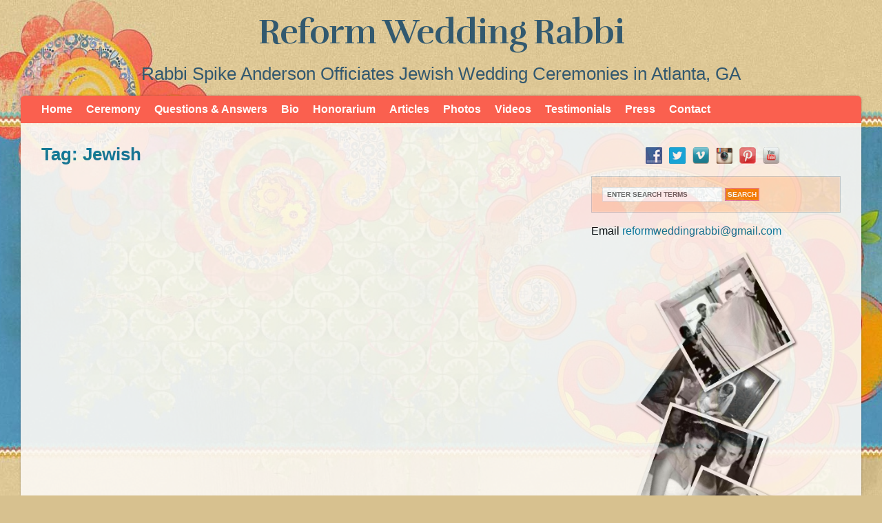

--- FILE ---
content_type: text/html; charset=UTF-8
request_url: https://reformweddingrabbi.com/tag/jewish/
body_size: 12011
content:
<!DOCTYPE html PUBLIC "-//W3C//DTD XHTML 1.0 Transitional//EN" "http://www.w3.org/TR/xhtml1/DTD/xhtml1-transitional.dtd">
<html xmlns="http://www.w3.org/1999/xhtml">
<head profile="http://gmpg.org/xfn/11">
<meta name="google-site-verification" content="IJ16UammTE2N29funs4zle_r-bwXX45FK4iY_rgKPjc" />
<meta http-equiv="Content-Type" content="text/html; charset=UTF-8" />

<link href='https://fonts.googleapis.com/css?family=Rufina:400,700&effect=shadow-multiple' rel='stylesheet' type='text/css'>
<link href="https://reformweddingrabbi.com/favicon.ico" rel="icon" type="image/x-icon" />
<link rel="stylesheet" href="https://reformweddingrabbi.com/wp-content/themes/reform-wedding/style.css" type="text/css" media="screen" />
<link rel="stylesheet" href="https://reformweddingrabbi.com/wp-content/themes/reform-wedding/style-font.css" type="text/css" media="screen" />
<meta name="viewport" content="width=device-width, initial-scale=1.0"/>
<link rel="pingback" href="https://reformweddingrabbi.com/xmlrpc.php" />
<!--[if lt IE 9]>
<script src="https://css3-mediaqueries-js.googlecode.com/svn/trunk/css3-mediaqueries.js"></script>
<![endif]-->

<meta name='robots' content='index, follow, max-image-preview:large, max-snippet:-1, max-video-preview:-1' />

	<!-- This site is optimized with the Yoast SEO plugin v26.8 - https://yoast.com/product/yoast-seo-wordpress/ -->
	<title>Jewish Archives - Reform Wedding Rabbi</title>
	<link rel="canonical" href="https://reformweddingrabbi.com/tag/jewish/" />
	<meta property="og:locale" content="en_US" />
	<meta property="og:type" content="article" />
	<meta property="og:title" content="Jewish Archives - Reform Wedding Rabbi" />
	<meta property="og:url" content="https://reformweddingrabbi.com/tag/jewish/" />
	<meta property="og:site_name" content="Reform Wedding Rabbi" />
	<meta name="twitter:card" content="summary_large_image" />
	<meta name="twitter:site" content="@RabbiSpike" />
	<script type="application/ld+json" class="yoast-schema-graph">{"@context":"https://schema.org","@graph":[{"@type":"CollectionPage","@id":"https://reformweddingrabbi.com/tag/jewish/","url":"https://reformweddingrabbi.com/tag/jewish/","name":"Jewish Archives - Reform Wedding Rabbi","isPartOf":{"@id":"https://reformweddingrabbi.com/#website"},"inLanguage":"en-US"},{"@type":"WebSite","@id":"https://reformweddingrabbi.com/#website","url":"https://reformweddingrabbi.com/","name":"Reform Wedding Rabbi","description":"Rabbi Spike Anderson Officiates Jewish Wedding Ceremonies in Atlanta, GA","publisher":{"@id":"https://reformweddingrabbi.com/#/schema/person/e275787d177f20a100129040d44820b4"},"potentialAction":[{"@type":"SearchAction","target":{"@type":"EntryPoint","urlTemplate":"https://reformweddingrabbi.com/?s={search_term_string}"},"query-input":{"@type":"PropertyValueSpecification","valueRequired":true,"valueName":"search_term_string"}}],"inLanguage":"en-US"},{"@type":["Person","Organization"],"@id":"https://reformweddingrabbi.com/#/schema/person/e275787d177f20a100129040d44820b4","name":"Rabbi Spike","image":{"@type":"ImageObject","inLanguage":"en-US","@id":"https://reformweddingrabbi.com/#/schema/person/image/","url":"https://reformweddingrabbi.com/wp-content/uploads/2023/08/Rabbi-Spike-Anderson-o.jpg","contentUrl":"https://reformweddingrabbi.com/wp-content/uploads/2023/08/Rabbi-Spike-Anderson-o.jpg","width":600,"height":601,"caption":"Rabbi Spike"},"logo":{"@id":"https://reformweddingrabbi.com/#/schema/person/image/"},"description":"Rabbi Spike Anderson was born and raised in Boston, MA. and was ordained at Hebrew Union College-Jewish Institute of Religion (HUC-JIR) in New York City. Before his decision to enter the rabbinate, Rabbi Anderson worked as an Executive Recruiter in New York and San Francisco. While at Seminary, Rabbi Anderson augmented his studies by serving two summers as an interfaith Chaplain at Dartmouth-Hitchcock Medical Center. In addition to his rabbinic and pulpit responsibilities, Rabbi Anderson is dedicated to the Israel &amp; Peoplehood pillar of Stephen S. Wise Temple. He works tirelessly to connect congregants with Israel through political action, social action, personal connection, cultural exchange, and study. As the Rabbi for the Early Childhood Center (ECC) as well as the Kindergarten and Grade 1 students of the Elementary School, Rabbi Anderson has the pleasure of conducting weekly Shabbat services for our youngest members, as well as lively ‘Tot’ and ‘Family’ Shabbats throughout the year. Through song, movement, talking puppet shows and ridiculous costumes, he strives to create a dynamic yet comfortable environment for the children to learn and love their Judaism. With his open door policy and passion for pastoral care, he is honored to provide spiritual guidance to the children as well as their families. Rabbi Anderson also has taken a leadership role in creating and implementing the ‘Kehillat Wise’ program within our congregational community. Launched in response to the economy crisis, the program is designed to empower congregants to help other congregants; and it has earned nation-wide recognition due to the invaluable variety of resources, programs, and one-on-one guidance. Wise Hearts is a program that Rabbi Anderson is in the process of revitalizing and taking to the next level. Working with a dedicated committee, Rabbi Anderson oversees as temple members reach out to other temple members in times of joy and sadness, offering gifts, comfort, even help with carpool. Rabbi Anderson takes the most joy out of being a teacher, and is proud to have students ranging from age 1 to 101 years old. His classroom ranges from congregant’s living rooms to his office at the Temple. This year, Rabbi Anderson will offer such classes as: “Your Personal Theology and Spiritual Journey”, “Finding God”, “Introduction to Judaism”, and “The Hunger Games: what Judaism might have to say about it”.","sameAs":["https://www.reformweddingrabbi.com","RabbiSpike"]}]}</script>
	<!-- / Yoast SEO plugin. -->


<link rel='dns-prefetch' href='//ajax.googleapis.com' />
<link rel="alternate" type="application/rss+xml" title="Reform Wedding Rabbi &raquo; Feed" href="https://reformweddingrabbi.com/feed/" />
<link rel="alternate" type="application/rss+xml" title="Reform Wedding Rabbi &raquo; Comments Feed" href="https://reformweddingrabbi.com/comments/feed/" />
<link rel="alternate" type="application/rss+xml" title="Reform Wedding Rabbi &raquo; Jewish Tag Feed" href="https://reformweddingrabbi.com/tag/jewish/feed/" />
<style id='wp-img-auto-sizes-contain-inline-css' type='text/css'>
img:is([sizes=auto i],[sizes^="auto," i]){contain-intrinsic-size:3000px 1500px}
/*# sourceURL=wp-img-auto-sizes-contain-inline-css */
</style>
<link rel='stylesheet' id='contactme_front-css' href='https://reformweddingrabbi.com/wp-content/plugins/ajax-contact-me/css/front_light.css?ver=6.9' type='text/css' media='all' />
<style id='wp-emoji-styles-inline-css' type='text/css'>

	img.wp-smiley, img.emoji {
		display: inline !important;
		border: none !important;
		box-shadow: none !important;
		height: 1em !important;
		width: 1em !important;
		margin: 0 0.07em !important;
		vertical-align: -0.1em !important;
		background: none !important;
		padding: 0 !important;
	}
/*# sourceURL=wp-emoji-styles-inline-css */
</style>
<link rel='stylesheet' id='wp-block-library-css' href='https://reformweddingrabbi.com/wp-includes/css/dist/block-library/style.min.css?ver=6.9' type='text/css' media='all' />
<style id='wp-block-library-inline-css' type='text/css'>
/*wp_block_styles_on_demand_placeholder:69771c930c05e*/
/*# sourceURL=wp-block-library-inline-css */
</style>
<style id='classic-theme-styles-inline-css' type='text/css'>
/*! This file is auto-generated */
.wp-block-button__link{color:#fff;background-color:#32373c;border-radius:9999px;box-shadow:none;text-decoration:none;padding:calc(.667em + 2px) calc(1.333em + 2px);font-size:1.125em}.wp-block-file__button{background:#32373c;color:#fff;text-decoration:none}
/*# sourceURL=/wp-includes/css/classic-themes.min.css */
</style>
<link rel='stylesheet' id='style2-os-css-css' href='https://reformweddingrabbi.com/wp-content/plugins/gallery-video/style/style2-os.css?ver=6.9' type='text/css' media='all' />
<link rel='stylesheet' id='lightbox-css-css' href='https://reformweddingrabbi.com/wp-content/plugins/gallery-video/style/lightbox.css?ver=6.9' type='text/css' media='all' />
<link rel='stylesheet' id='videogallery-all-css-css' href='https://reformweddingrabbi.com/wp-content/plugins/gallery-video/style/videogallery-all.css?ver=6.9' type='text/css' media='all' />
<link rel='stylesheet' id='social-widget-css' href='https://reformweddingrabbi.com/wp-content/plugins/social-media-widget/social_widget.css?ver=6.9' type='text/css' media='all' />
<link rel='stylesheet' id='slb_core-css' href='https://reformweddingrabbi.com/wp-content/plugins/simple-lightbox/client/css/app.css?ver=2.9.4' type='text/css' media='all' />
<link rel='stylesheet' id='wp-pagenavi-css' href='https://reformweddingrabbi.com/wp-content/themes/reform-wedding/pagenavi-css.css?ver=2.70' type='text/css' media='all' />
<link rel='stylesheet' id='footable-core-min-css' href='https://reformweddingrabbi.com/wp-content/plugins/footable/css/footable.core.min.css?ver=0.3.1' type='text/css' media='all' />
<link rel='stylesheet' id='__EPYT__style-css' href='https://reformweddingrabbi.com/wp-content/plugins/youtube-embed-plus/styles/ytprefs.min.css?ver=14.2.1.2' type='text/css' media='all' />
<style id='__EPYT__style-inline-css' type='text/css'>

                .epyt-gallery-thumb {
                        width: 33.333%;
                }
                
/*# sourceURL=__EPYT__style-inline-css */
</style>
<link rel='stylesheet' id='simple-form-revisited-plugin-style-css' href='https://reformweddingrabbi.com/wp-content/plugins/simple-contact-form-revisited-plugin/assets/css/style.css?ver=2.0.9' type='text/css' media='screen' />
<link rel='stylesheet' id='tw-recent-posts-widget-css' href='https://reformweddingrabbi.com/wp-content/plugins/tw-recent-posts-widget/tw-recent-posts-widget.css?ver=1.0.5' type='text/css' media='screen' />
<script type="text/javascript" src="https://reformweddingrabbi.com/wp-includes/js/jquery/jquery.min.js?ver=3.7.1" id="jquery-core-js"></script>
<script type="text/javascript" src="https://reformweddingrabbi.com/wp-includes/js/jquery/jquery-migrate.min.js?ver=3.4.1" id="jquery-migrate-js"></script>
<script type="text/javascript" src="https://ajax.googleapis.com/ajax/libs/jquery/1.10.2/jquery.min.js?ver=6.9" id="videogallery_jquery-js"></script>
<script type="text/javascript" src="https://reformweddingrabbi.com/wp-content/plugins/gallery-video/js/video_gallery-all.js?ver=6.9" id="video_gallery-all-js-js"></script>
<script type="text/javascript" src="https://reformweddingrabbi.com/wp-content/plugins/responsive-scrolling-tables/js/responsivescrollingtables.js?ver=6.9" id="responsive-scrolling-tables-js"></script>
<script type="text/javascript" src="https://reformweddingrabbi.com/wp-content/plugins/footable/js/footable.min.js?ver=0.3.1" id="footable-min-js"></script>
<script type="text/javascript" src="https://reformweddingrabbi.com/wp-content/plugins/footable/js/footable.sort.min.js?ver=0.3.1" id="footable-sort-min-js"></script>
<script type="text/javascript" src="https://reformweddingrabbi.com/wp-content/plugins/footable/js/footable.filter.min.js?ver=0.3.1" id="footable-filter-min-js"></script>
<script type="text/javascript" src="https://reformweddingrabbi.com/wp-content/plugins/footable/js/footable.paginate.min.js?ver=0.3.1" id="footable-paginate-min-js"></script>
<script type="text/javascript" id="__ytprefs__-js-extra">
/* <![CDATA[ */
var _EPYT_ = {"ajaxurl":"https://reformweddingrabbi.com/wp-admin/admin-ajax.php","security":"d758bf7705","gallery_scrolloffset":"20","eppathtoscripts":"https://reformweddingrabbi.com/wp-content/plugins/youtube-embed-plus/scripts/","eppath":"https://reformweddingrabbi.com/wp-content/plugins/youtube-embed-plus/","epresponsiveselector":"[\"iframe.__youtube_prefs__\",\"iframe[src*='youtube.com']\",\"iframe[src*='youtube-nocookie.com']\",\"iframe[data-ep-src*='youtube.com']\",\"iframe[data-ep-src*='youtube-nocookie.com']\",\"iframe[data-ep-gallerysrc*='youtube.com']\"]","epdovol":"1","version":"14.2.1.2","evselector":"iframe.__youtube_prefs__[src], iframe[src*=\"youtube.com/embed/\"], iframe[src*=\"youtube-nocookie.com/embed/\"]","ajax_compat":"","maxres_facade":"eager","ytapi_load":"light","pause_others":"","stopMobileBuffer":"1","facade_mode":"","not_live_on_channel":"","vi_active":"","vi_js_posttypes":[]};
//# sourceURL=__ytprefs__-js-extra
/* ]]> */
</script>
<script type="text/javascript" src="https://reformweddingrabbi.com/wp-content/plugins/youtube-embed-plus/scripts/ytprefs.min.js?ver=14.2.1.2" id="__ytprefs__-js"></script>
<script type="text/javascript" src="https://reformweddingrabbi.com/wp-content/themes/reform-wedding/js/external.js?ver=6.9" id="external-js"></script>
<script type="text/javascript" src="https://reformweddingrabbi.com/wp-content/themes/reform-wedding/js/suckerfish.js?ver=6.9" id="suckerfish-js"></script>
<script type="text/javascript" src="https://reformweddingrabbi.com/wp-content/themes/reform-wedding/js/flexslider.js?ver=6.9" id="flexslider-js"></script>
<link rel="https://api.w.org/" href="https://reformweddingrabbi.com/wp-json/" /><link rel="alternate" title="JSON" type="application/json" href="https://reformweddingrabbi.com/wp-json/wp/v2/tags/41" /><link rel="EditURI" type="application/rsd+xml" title="RSD" href="https://reformweddingrabbi.com/xmlrpc.php?rsd" />
<meta name="generator" content="WordPress 6.9" />
<meta name="DMSGuestbook" content="1.17.5" />
<link rel="stylesheet" href="https://reformweddingrabbi.com/wp-content/plugins/dmsguestbook/dmsguestbook.css" type="text/css" media="screen" />	<script type='text/javascript'>
				quoteRotator = {
					i: 1,
					quotes: ["<span id='openquote' class='quotemark'> </span><span id='quote'>Signing of the Ketubah<br /> The Ketubah, or marriage contract, is one of the oldest Jewish wedding traditions, dating back two thousand years. Traditionally, the ketubah is a legal document protecting the bride’s rights, and thus is the possession of the bride.</span><span id='closequote' class='quotemark'> </span>",
"<span id='openquote' class='quotemark'> </span><span id='quote'>Bedeken (Veiling of the Bride)<br />Legend has it that this tradition, which means “checking,” dates back to Biblical times, when Jacob was tricked by his father-in-law Laban. </span><span id='closequote' class='quotemark'> </span>",
"<span id='openquote' class='quotemark'> </span><span id='quote'>Erusin (Betrothal)<br />This ceremony begins with the traditional blessing over a cup of wine.  The cup of wine will be shared among the bride and groom and their parents.  </span><span id='closequote' class='quotemark'> </span>",
"<span id='openquote' class='quotemark'> </span><span id='quote'>The Ceremony<br />The marriage ceremony consists of two separate parts, Erusin, or Betrothal, and Nissuin, meaning Nuptials. </span><span id='closequote' class='quotemark'> </span>",
"<span id='openquote' class='quotemark'> </span><span id='quote'>Circling<br />Before the Bride and groom enter the Chuppah, traditionally the bride circles the groom seven times. Representing our egalitarian views of marriage, often modern couples choose to adapt this ritural by both bride and groom circling the other three times with the final circle done together hand in hand. </span><span id='closequote' class='quotemark'> </span>",
"<span id='openquote' class='quotemark'> </span><span id='quote'>Reading the Ketubah<br />It is customary for the ketubah, or marriage contract, to be read aloud during the ceremony so that all can bear witness to the commitment that Leslie and Jay have made to one another.<br /></span><span id='closequote' class='quotemark'> </span>",
"<span id='openquote' class='quotemark'> </span><span id='quote'>Nissuin (Nuptials)<br />The second section of the wedding ceremony begins the Sheva Brachot, or seven benedictions, which are recited over a cup of wine.  The blessings thank God for the fruit of the vine, the creation of the world, the creation of human beings, the perpetuation of life, the survival of the Jewish people, the joy of marriage, and the Bride and Groom’s happiness.<br /></span><span id='closequote' class='quotemark'> </span>",
"<span id='openquote' class='quotemark'> </span><span id='quote'>Breaking of the Glass<br />At the conclusion of the ceremony, it is customary for the groom to break a glass.  The breaking of the glass has several meanings. Some consider it a reminder of the destruction of the Temple in Jerusalem in the first century, for even at the height of personal joy, we must not forget the tragedies that our people have endured.  </span><span id='closequote' class='quotemark'> </span>",
"<span id='openquote' class='quotemark'> </span><span id='quote'>After the Ceremony - Yichud<br />Following the ceremony, the newly weds customarily spend a few minutes in a private room for yichud, which means “togetherness.”  </span><span id='closequote' class='quotemark'> </span>",
"<span id='openquote' class='quotemark'> </span><span id='quote'>Seudat Mitzvah (The Wedding Feast)<br />According to Jewish law, the wedding guests are commanded to celebrate, to have fun, and to increase the joy of the bride and groom on their wedding day. So, dancing, singing, and rejoice throughout the night is very much encouraged! <br /></span><span id='closequote' class='quotemark'> </span>",

					],
					numQuotes: 10,
					fadeDuration: 1,
					fadeoutDuration: 0,
					delay: 8,
					quotesInit: function(){
						if (this.numQuotes < 1){
							document.getElementById('quoterotator').innerHTML="No Quotes Found";
						} else {
							this.quoteRotate();
							setInterval('quoteRotator.quoteRotate()', (this.fadeDuration + this.fadeoutDuration + this.delay) * 1000);
						}
					},
					quoteRotate: function(){
						jQuery('#quoterotator').hide().html(this.quotes[this.i - 1]).fadeIn(this.fadeDuration * 1000).css('filter','').delay(this.delay * 1000).fadeOut(this.fadeoutDuration * 1000);
						this.i = this.i % (this.numQuotes) + 1;
					}
	
				}
			</script><style type="text/css" media="screen">/*
| ----------------------------------------
| General Section
| ----------------------------------------
*/
| - ATTENTION IE users: The following rules are only compatible with IE8+
| - Please consider to specify custom CSS rules to support previous IE versions.
| - In order to mantain a minimum compatibnility with IE7, a special CSS file is stored at special-recent-posts/css/css-ie7-fix.css.
| - Feel free to modify this file which is loaded by a conditional statement in the HTML header of the rendered webpage.
/* The Recent Posts Container. */
div.srp-widget-container {
display : table;
clear : both;
}
/* The Widget Title. */
div.srp-widget-container h3.widget-title{
display : block;
margin-bottom : 10px;
}
// The widget title link
a.srp-widget-title-link {}
/* Single post entry box. */
div.srp-widget-singlepost {
padding : 0px 0px 10px 0px;
margin : 0px 0px 10px 0px;
border-bottom : 1px solid #CCCCCC;
clear : both;
}
/* The single row container and the single column container */
div.srp-single-row, div.srp-widget-column {
display : table-cell !important;
vertical-align : top !important;
margin : 0px 0px 0px 0px !important;
padding : 0px 10px 0px 0px !important;
border : none !important;
}
/* The multi-column class on each post entry */
div.srp-multi-column {}
/* The single-row class on each post entry */
div.srp-single-row {}
/*
| ----------------------------------------
| Thumbnail Section
| ----------------------------------------
*/
/* The thumbnail box. */
div.srp-thumbnail-box {
display : table-cell;
vertical-align : top;
padding-right : 10px;
}
/* The thumbnail link. */
a.srp-widget-thmblink {}
/* The thumbnail image. */
img.srp-widget-thmb {}
/*
| ----------------------------------------
| Content Section
| ----------------------------------------
*/
/* The content box. */
div.srp-content-box {
display : table-cell;
vertical-align : top;
}
/* The single post title. */
h4.srp-post-title {
display: block;
}
/* The single post title link. */
a.srp-post-title-link {}
/* The post excerpt. */
p.srp-widget-excerpt {
margin: 0px;
}
/* The linked Excerpt */
a.srp-linked-excerpt {}
/* The stringbreak. */
span.srp-widget-stringbreak {}
/* The stringbreak link. */
a.srp-widget-stringbreak-link {}
/* The stringbreak link image. */
a.srp-widget-stringbreak-link-image {}
/* The post date box. */
p.srp-widget-date {
margin: 0px;
}
/* The post author box. */
p.srp-widget-author {
margin: 0px;
}
/* The post category box. */
p.srp-widget-category {
margin: 0px;
}
/* The tags box */
p.srp-widget-tags {
margin: 0px;
}
</style><!--[if IE 7]><link rel='stylesheet' id='css-ie-fix' href='https://reformweddingrabbi.com/wp-content/plugins/special-recent-posts/css/css-ie7-fix.css' type='text/css' media='all' /> <![endif]-->
<!-- Alternate Stylesheet -->
<link href="https://reformweddingrabbi.com/wp-content/themes/reform-wedding/styles/blue.css" rel="stylesheet" type="text/css" />

<!-- Custom Styles from Theme Setting Page -->
<style type="text/css">
body {color:#000000;}
#sitetitle,#sitetitle .title {text-align:center;}
#sitetitle .title {font-size:50px;font-weight:bold;font-family:Geneva,Verdana,sans-serif;}
#topnav,#topnav ul ul a {font-size:12pt;background:#fa604f;}
.maincontent {font-size:12pt;}
#contentright {font-size:12pt;}
#footer {color:#ffffff;font-size:12pt;}
</style>

<!-- Styles from custom.css -->
<link href="https://reformweddingrabbi.com/wp-content/themes/reform-wedding/custom.css" rel="stylesheet" type="text/css" />

<meta property="og:site_name" content="Reform Wedding Rabbi" />
<meta property="og:title" content="Jewish Archives - Reform Wedding Rabbi" />
<meta property="og:type" content="article" />
<meta property="og:url" content="" />
<script type="text/javascript">/* FooTable init code */

var $FOOTABLE = $FOOTABLE || {};
(function( $FOOTABLE, $, undefined ) {

	jQuery.fn.attrAppendWithComma=function(a,b){var c;return this.each(function(){c=$(this),void 0!==c.attr(a)&&""!=c.attr(a)?c.attr(a,c.attr(a)+","+b):c.attr(a,b)})};jQuery.fn.footableAttr=function(a,b){return this.each(function(){var c=$(this);c.data("auto-columns")!==!1&&(c.find("thead th:gt("+a+")").attrAppendWithComma("data-hide","tablet"),c.find("thead th:gt("+b+")").attrAppendWithComma("data-hide","phone"))})},jQuery.fn.footableFilter=function(a){return this.each(function(){var b=$(this);b.data("filter")||b.data("filter")===!1||b.data("filter-text-only","true").before('<div class="footable-filter-container"><input placeholder="'+a+'" style="float:right" type="text" class="footable-filter" /></div>')})},jQuery.fn.footablePager=function(){return this.each(function(){var a=$(this);if(a.data("page")!==!1){var b=$('<tfoot class="hide-if-no-paging"><tr><td><div class="pagination pagination-centered"></div></td></tr></tfoot>');b.find("td").attr("colspan",a.find("thead th").length),a.find("tbody:last").after(b)}})};

	$FOOTABLE.init = function() {
		$(".footable, .tablepress")
			.footableAttr(3,1)
			.footableFilter("search")
			.footablePager()
			.footable( { breakpoints: { phone: 320, tablet: 768 } });

	};
}( $FOOTABLE, jQuery ));

jQuery(function($) {
	$FOOTABLE.init();
});
</script>		<style type="text/css" id="wp-custom-css">
			body, .auth-bio h3 span.profile {
    font-size: 1em;
}

#sitetitle .title a {
    color: #32596f;
    font-family: 'Rufina', serif;
    text-shadow: none;
    font-weight: 700;
    font-size: 1em;
    text-align: center;
}

#sitetitle .description {
    text-align: center;
    font-size: 1.6em;
    color: #32586F;
    margin-top: 10px;
    clear: all;
    text-shadow: none;
    padding: 10px 0;
}


@media screen and (max-width: 600px) {
#sitetitle .title a {
color: #32596f;
font-family: 'Rufina', serif;
text-shadow: none;
font-weight: 700;
font-size: 0.6em;
text-align: center;
line-height: 1;
}
	
#sitetitle .description {
text-align: center;
font-size: 1.4em;
color: #32586F;
padding: 0.3em;
margin-top: 10px;
clear: all;
text-shadow: none;
line-height: 1.3em;
}	
	
}
		</style>
		<script type="text/javascript">
  WebFontConfig = {
    google: { families: [ 'Rufina:400,700:latin' ] }
  };
  (function() {
    var wf = document.createElement('script');
    wf.src = ('https:' == document.location.protocol ? 'https' : 'http') +
      '://ajax.googleapis.com/ajax/libs/webfont/1/webfont.js';
    wf.type = 'text/javascript';
    wf.async = 'true';
    var s = document.getElementsByTagName('script')[0];
    s.parentNode.insertBefore(wf, s);
  })(); </script>
<script type="text/javascript">

  var _gaq = _gaq || [];
  _gaq.push(['_setAccount', 'UA-37667628-1']);
  _gaq.push(['_trackPageview']);

  (function() {
    var ga = document.createElement('script'); ga.type = 'text/javascript'; ga.async = true;
    ga.src = ('https:' == document.location.protocol ? 'https://ssl' : 'http://www') + '.google-analytics.com/ga.js';
    var s = document.getElementsByTagName('script')[0]; s.parentNode.insertBefore(ga, s);
  })();

</script>
               

<script>
  (function(i,s,o,g,r,a,m){i['GoogleAnalyticsObject']=r;i[r]=i[r]||function(){
  (i[r].q=i[r].q||[]).push(arguments)},i[r].l=1*new Date();a=s.createElement(o),
  m=s.getElementsByTagName(o)[0];a.async=1;a.src=g;m.parentNode.insertBefore(a,m)
  })(window,document,'script','//www.google-analytics.com/analytics.js','ga');

  ga('create', 'UA-39874449-1', 'reformweddingrabbi.com');
  ga('send', 'pageview');

</script>   
<link href="https://plus.google.com/108310321621301107621" rel="publisher" />

<script type="text/javascript" async defer
  src="https://apis.google.com/js/platform.js?publisherid=108310321621301107621">
</script>        
</head>

<body class="archive tag tag-jewish tag-41 wp-theme-reform-wedding c-sw">
<a href="https://plus.google.com/100875328750374462697" rel="publisher"></a>
<div id="outer-wrap-main">

	<div id="header">
		<div id="head-content" class="clearfix">
							<div id="sitetitle" class="font-effect-shadow-multiple">
					<div class="title"><a href="https://reformweddingrabbi.com">Reform Wedding Rabbi</a></div> 
					<div class="description">Rabbi Spike Anderson Officiates Jewish Wedding Ceremonies in Atlanta, GA</div>
				</div>
								</div>
	</div>

	<div id="outer-wrap">

		<div id="topnav">
			<div class="limit clearfix">
									<ul class="clearfix">
						<li id="menu-item-73" class="menu-item menu-item-type-post_type menu-item-object-page menu-item-home menu-item-73"><a href="https://reformweddingrabbi.com/">Home</a></li>
<li id="menu-item-221" class="menu-item menu-item-type-post_type menu-item-object-page menu-item-221"><a href="https://reformweddingrabbi.com/jewish-wedding-ceremony/">Ceremony</a></li>
<li id="menu-item-599" class="menu-item menu-item-type-post_type menu-item-object-page menu-item-599"><a href="https://reformweddingrabbi.com/questions-answers/">Questions &#038; Answers</a></li>
<li id="menu-item-558" class="menu-item menu-item-type-post_type menu-item-object-page menu-item-558"><a href="https://reformweddingrabbi.com/bio/">Bio</a></li>
<li id="menu-item-158" class="menu-item menu-item-type-post_type menu-item-object-page menu-item-158"><a href="https://reformweddingrabbi.com/honorarium/">Honorarium</a></li>
<li id="menu-item-242" class="menu-item menu-item-type-post_type menu-item-object-page menu-item-242"><a href="https://reformweddingrabbi.com/articles/">Articles</a></li>
<li id="menu-item-23" class="menu-item menu-item-type-post_type menu-item-object-page menu-item-23"><a href="https://reformweddingrabbi.com/wedding-photos/" title="Photo Gallery">Photos</a></li>
<li id="menu-item-1044" class="menu-item menu-item-type-taxonomy menu-item-object-category menu-item-1044"><a href="https://reformweddingrabbi.com/category/videos/">Videos</a></li>
<li id="menu-item-62" class="menu-item menu-item-type-post_type menu-item-object-page menu-item-62"><a href="https://reformweddingrabbi.com/testimonials/">Testimonials</a></li>
<li id="menu-item-1012" class="menu-item menu-item-type-post_type menu-item-object-page menu-item-1012"><a href="https://reformweddingrabbi.com/press/">Press</a></li>
<li id="menu-item-18" class="menu-item menu-item-type-post_type menu-item-object-page menu-item-18"><a href="https://reformweddingrabbi.com/contact-me/">Contact</a></li>
					</ul>
							</div>
		</div>

		<div id="wrap">

			
	<div id="page" class="clearfix">

		<div id="contentleft" class="maincontent">

			<div id="content" class="clearfix">

				
				
								<h1 class="archive-title"><span>Tag: Jewish</span></h1>
				
												


				<div class="navigation clearfix">
				</div>				
			</div>

			
		</div>


		<div id="contentright">

			<div id="sidebar" class="clearfix">
				<div id="social-widget-2" class="widget Social_Widget"><div class="widget-wrap"><div class="socialmedia-buttons smw_center"><a href="http://www.facebook.com/RabbiSpike" rel="nofollow" target="_blank"><img width="24" height="24" src="https://reformweddingrabbi.com/wp-content/plugins/social-media-widget/images/default/32/facebook.png" 
				alt="Follow Rabbi Spike on Facebook" 
				title="Follow Rabbi Spike on Facebook"  class="scale" /></a><a href="https://twitter.com/RabbiSpike" rel="nofollow" target="_blank"><img width="24" height="24" src="https://reformweddingrabbi.com/wp-content/plugins/social-media-widget/images/default/32/twitter.png" 
				alt="Follow Rabbi Spike on Twitter" 
				title="Follow Rabbi Spike on Twitter"  class="scale" /></a><a href="http://vimeo.com/search?q=Rabbi+Anderson" rel="nofollow" target="_blank"><img width="24" height="24" src="https://reformweddingrabbi.com/wp-content/plugins/social-media-widget/images/default/32/vimeo.png" 
				alt="Follow Rabbi Spike on Vimeo" 
				title="Follow Rabbi Spike on Vimeo"  class="scale" /></a><a href="http://instagram.com/rabbispike" rel="nofollow" target="_blank"><img width="24" height="24" src="https://reformweddingrabbi.com/wp-content/plugins/social-media-widget/images/default/32/instagram.png" 
				alt="Follow Rabbi Spike on Instagram" 
				title="Follow Rabbi Spike on Instagram"  class="scale" /></a><a href="http://www.pinterest.com/rabbispike/" rel="nofollow" target="_blank"><img width="24" height="24" src="https://reformweddingrabbi.com/wp-content/plugins/social-media-widget/images/default/32/pinterest.png" 
				alt="Follow Rabbi Spike on Pinterest" 
				title="Follow Rabbi Spike on Pinterest"  class="scale" /></a><a href="https://www.youtube.com/user/rabbispike/videos" rel="nofollow" target="_blank"><img width="24" height="24" src="https://reformweddingrabbi.com/wp-content/plugins/social-media-widget/images/default/32/youtube.png" 
				alt="Follow Rabbi Spike on YouTube" 
				title="Follow Rabbi Spike on YouTube"  class="scale" /></a></div></div></div><div id="search-2" class="widget widget_search"><div class="widget-wrap"><form id="searchform" method="get" action="https://reformweddingrabbi.com/" ><input type="text" value="Enter Search Terms" onfocus="if (this.value == 'Enter Search Terms') {this.value = '';}" onblur="if (this.value == '') {this.value = 'Enter Search Terms';}" size="18" maxlength="50" name="s" id="searchfield" /><input type="submit" value="Search" id="submitbutton" /></form>
</div></div><div id="text-2" class="widget widget_text"><div class="widget-wrap">			<div class="textwidget">Email <a style="color:#007399" href="mailto: reformweddingrabbi@gmail.com"> reformweddingrabbi@gmail.com</a></div>
		</div></div><div id="widget_sp_image-3" class="widget widget_sp_image"><div class="widget-wrap"><a href="https://reformweddingrabbi.com/wedding-photos/" target="_self" class="widget_sp_image-image-link"><img width="240" height="686" class="attachment-240x686 aligncenter" style="max-width: 100%;" src="https://reformweddingrabbi.com/wp-content/uploads/2013/04/collage45.png" /></a></div></div>			</div>

			<div id="sidebar-bottom" class="clearfix">

				<div id="sidebar-bottom-left">
														</div>

				<div id="sidebar-bottom-right">
														</div>

			</div>

		</div>


		</div> <!-- End #page div -->

		
	</div> <!-- End #wrap div -->

				<div id="footer-widgets" class="maincontent">
			<div class="limit clearfix">
				<div class="footer-widget1">
					<div id="widget_sp_image-5" class="widget widget_sp_image"><div class="widget-wrap"><h3 class="widgettitle"><span>Reform Wedding Rabbi &#8211; Website</span></h3><a href="https://reformweddingrabbi.com/" target="_self" class="widget_sp_image-image-link" title="Reform Wedding Rabbi &#8211; Website"><img width="302" height="267" alt="Rabbi Spike Anderson" class="attachment-full aligncenter" style="max-width: 100%;" srcset="https://reformweddingrabbi.com/wp-content/uploads/2014/02/Spike-profile1.jpg 302w, https://reformweddingrabbi.com/wp-content/uploads/2014/02/Spike-profile1-300x265.jpg 300w" sizes="(max-width: 302px) 100vw, 302px" src="https://reformweddingrabbi.com/wp-content/uploads/2014/02/Spike-profile1.jpg" /></a><div class="widget_sp_image-description" ><p>My name is Rabbi Spike Anderson and I welcome you to my Wedding website.</p>
</div></div></div>				</div>
				<div class="footer-widget2">
					<div id="tw-recent-posts-3" class="widget tw-recent-posts"><div class="widget-wrap"><h3 class="widgettitle"><span>Ceremony</span></h3>
<div class="featured-posts textwidget">
	<div class="featured-post">

			<h4>
            <a href="https://reformweddingrabbi.com/signing-of-the-ketubah/" rel="bookmark" title="Signing of the Ketubah">
                Signing of the Ketubah            </a>
        </h4>
	
	
	
	
		<div class="clear"></div>
	</div>
	<div class="featured-post">

			<h4>
            <a href="https://reformweddingrabbi.com/chuppah/" rel="bookmark" title="Chuppah">
                Chuppah            </a>
        </h4>
	
	
	
	
		<div class="clear"></div>
	</div>
	<div class="featured-post">

			<h4>
            <a href="https://reformweddingrabbi.com/bedeken-veiling-of-the-bride/" rel="bookmark" title="Bedeken (Veiling of the Bride)">
                Bedeken (Veiling of the Bride)            </a>
        </h4>
	
	
	
	
		<div class="clear"></div>
	</div>
	<div class="featured-post">

			<h4>
            <a href="https://reformweddingrabbi.com/circling/" rel="bookmark" title="Circling">
                Circling            </a>
        </h4>
	
	
	
	
		<div class="clear"></div>
	</div>
	<div class="featured-post">

			<h4>
            <a href="https://reformweddingrabbi.com/erusin-betrothal/" rel="bookmark" title="Erusin (Betrothal)">
                Erusin (Betrothal)            </a>
        </h4>
	
	
	
	
		<div class="clear"></div>
	</div>
	<div class="featured-post">

			<h4>
            <a href="https://reformweddingrabbi.com/nissuin-nuptials/" rel="bookmark" title="Nissuin (Nuptials)">
                Nissuin (Nuptials)            </a>
        </h4>
	
	
	
	
		<div class="clear"></div>
	</div>
	<div class="featured-post">

			<h4>
            <a href="https://reformweddingrabbi.com/breaking-of-the-glass/" rel="bookmark" title="Breaking of the Glass">
                Breaking of the Glass            </a>
        </h4>
	
	
	
	
		<div class="clear"></div>
	</div>
	<div class="featured-post">

			<h4>
            <a href="https://reformweddingrabbi.com/after-the-ceremony-yichud-and-seudat-mitzvah/" rel="bookmark" title="After the Ceremony: Yichud and Seudat Mitzvah">
                After the Ceremony: Yichud and Seudat Mitzvah            </a>
        </h4>
	
	
	
	
		<div class="clear"></div>
	</div>
</div>
</div></div>				</div>
				<div class="footer-widget3">
					<div id="flexi-quote-rotator" class="widget QuoteRotator_displayWidget"><div class="widget-wrap"><h3 class="widgettitle"><span>Jewish Wedding Glossary</span></h3><div id="quotearea" style='font-size:12px;'><div id="quoterotator">
Loading Quotes...
</div></div>
<script type="text/javascript">setTimeout("quoteRotator.quotesInit()", 2000)</script>
</div></div><div id="text-5" class="widget widget_text"><div class="widget-wrap"><h3 class="widgettitle"><span>Wedding Ceremony Song</span></h3>			<div class="textwidget"><iframe width="100%" scrolling="no" frameborder="no" src="https://w.soundcloud.com/player/?url=https%3A//api.soundcloud.com/tracks/77340847&amp;auto_play=false&amp;hide_related=false&amp;show_comments=true&amp;show_user=true&amp;show_reposts=false&amp;visual=true"></iframe></div>
		</div></div>				</div>
			
			</div>
		</div>
		
	<div id="footer">
		<div class="limit clearfix">
			<p class="foot-creds clearfix">
				&copy;  2026 <a href="https://reformweddingrabbi.com">Reform Wedding Rabbi</a> | All rights reserved <a href="https://plus.google.com/100875328750374462697" rel="publisher">Google+</a>
				
			</p>
		</div>
	</div>



</div> <!-- End #outer-wrap div -->

</div>

<script type="speculationrules">
{"prefetch":[{"source":"document","where":{"and":[{"href_matches":"/*"},{"not":{"href_matches":["/wp-*.php","/wp-admin/*","/wp-content/uploads/*","/wp-content/*","/wp-content/plugins/*","/wp-content/themes/reform-wedding/*","/*\\?(.+)"]}},{"not":{"selector_matches":"a[rel~=\"nofollow\"]"}},{"not":{"selector_matches":".no-prefetch, .no-prefetch a"}}]},"eagerness":"conservative"}]}
</script>
<script type="text/javascript" src="https://reformweddingrabbi.com/wp-content/plugins/youtube-embed-plus/scripts/fitvids.min.js?ver=14.2.1.2" id="__ytprefsfitvids__-js"></script>
<script type="text/javascript" src="https://reformweddingrabbi.com/wp-content/plugins/simple-contact-form-revisited-plugin/assets/js/jquery.tools.min.js?ver=1.2.5" id="jquery-validator-js"></script>
<script type="text/javascript" src="https://reformweddingrabbi.com/wp-content/plugins/simple-contact-form-revisited-plugin/assets/js/simple-contact-form-revisited-plugin.js?ver=2.0.9" id="simple-form-revisited-plugin-init-js"></script>
<script id="wp-emoji-settings" type="application/json">
{"baseUrl":"https://s.w.org/images/core/emoji/17.0.2/72x72/","ext":".png","svgUrl":"https://s.w.org/images/core/emoji/17.0.2/svg/","svgExt":".svg","source":{"concatemoji":"https://reformweddingrabbi.com/wp-includes/js/wp-emoji-release.min.js?ver=6.9"}}
</script>
<script type="module">
/* <![CDATA[ */
/*! This file is auto-generated */
const a=JSON.parse(document.getElementById("wp-emoji-settings").textContent),o=(window._wpemojiSettings=a,"wpEmojiSettingsSupports"),s=["flag","emoji"];function i(e){try{var t={supportTests:e,timestamp:(new Date).valueOf()};sessionStorage.setItem(o,JSON.stringify(t))}catch(e){}}function c(e,t,n){e.clearRect(0,0,e.canvas.width,e.canvas.height),e.fillText(t,0,0);t=new Uint32Array(e.getImageData(0,0,e.canvas.width,e.canvas.height).data);e.clearRect(0,0,e.canvas.width,e.canvas.height),e.fillText(n,0,0);const a=new Uint32Array(e.getImageData(0,0,e.canvas.width,e.canvas.height).data);return t.every((e,t)=>e===a[t])}function p(e,t){e.clearRect(0,0,e.canvas.width,e.canvas.height),e.fillText(t,0,0);var n=e.getImageData(16,16,1,1);for(let e=0;e<n.data.length;e++)if(0!==n.data[e])return!1;return!0}function u(e,t,n,a){switch(t){case"flag":return n(e,"\ud83c\udff3\ufe0f\u200d\u26a7\ufe0f","\ud83c\udff3\ufe0f\u200b\u26a7\ufe0f")?!1:!n(e,"\ud83c\udde8\ud83c\uddf6","\ud83c\udde8\u200b\ud83c\uddf6")&&!n(e,"\ud83c\udff4\udb40\udc67\udb40\udc62\udb40\udc65\udb40\udc6e\udb40\udc67\udb40\udc7f","\ud83c\udff4\u200b\udb40\udc67\u200b\udb40\udc62\u200b\udb40\udc65\u200b\udb40\udc6e\u200b\udb40\udc67\u200b\udb40\udc7f");case"emoji":return!a(e,"\ud83e\u1fac8")}return!1}function f(e,t,n,a){let r;const o=(r="undefined"!=typeof WorkerGlobalScope&&self instanceof WorkerGlobalScope?new OffscreenCanvas(300,150):document.createElement("canvas")).getContext("2d",{willReadFrequently:!0}),s=(o.textBaseline="top",o.font="600 32px Arial",{});return e.forEach(e=>{s[e]=t(o,e,n,a)}),s}function r(e){var t=document.createElement("script");t.src=e,t.defer=!0,document.head.appendChild(t)}a.supports={everything:!0,everythingExceptFlag:!0},new Promise(t=>{let n=function(){try{var e=JSON.parse(sessionStorage.getItem(o));if("object"==typeof e&&"number"==typeof e.timestamp&&(new Date).valueOf()<e.timestamp+604800&&"object"==typeof e.supportTests)return e.supportTests}catch(e){}return null}();if(!n){if("undefined"!=typeof Worker&&"undefined"!=typeof OffscreenCanvas&&"undefined"!=typeof URL&&URL.createObjectURL&&"undefined"!=typeof Blob)try{var e="postMessage("+f.toString()+"("+[JSON.stringify(s),u.toString(),c.toString(),p.toString()].join(",")+"));",a=new Blob([e],{type:"text/javascript"});const r=new Worker(URL.createObjectURL(a),{name:"wpTestEmojiSupports"});return void(r.onmessage=e=>{i(n=e.data),r.terminate(),t(n)})}catch(e){}i(n=f(s,u,c,p))}t(n)}).then(e=>{for(const n in e)a.supports[n]=e[n],a.supports.everything=a.supports.everything&&a.supports[n],"flag"!==n&&(a.supports.everythingExceptFlag=a.supports.everythingExceptFlag&&a.supports[n]);var t;a.supports.everythingExceptFlag=a.supports.everythingExceptFlag&&!a.supports.flag,a.supports.everything||((t=a.source||{}).concatemoji?r(t.concatemoji):t.wpemoji&&t.twemoji&&(r(t.twemoji),r(t.wpemoji)))});
//# sourceURL=https://reformweddingrabbi.com/wp-includes/js/wp-emoji-loader.min.js
/* ]]> */
</script>
<script type="text/javascript" id="slb_context">/* <![CDATA[ */if ( !!window.jQuery ) {(function($){$(document).ready(function(){if ( !!window.SLB ) { {$.extend(SLB, {"context":["public","user_guest"]});} }})})(jQuery);}/* ]]> */</script>
<!-- Place this tag in your head or just before your close body tag. -->
<script src="https://apis.google.com/js/platform.js" async defer></script>

<!-- Place this tag where you want the share button to render. -->
<div class="g-plus" data-action="share"></div>

</body>

</html>

--- FILE ---
content_type: text/html; charset=utf-8
request_url: https://accounts.google.com/o/oauth2/postmessageRelay?parent=https%3A%2F%2Freformweddingrabbi.com&jsh=m%3B%2F_%2Fscs%2Fabc-static%2F_%2Fjs%2Fk%3Dgapi.lb.en.2kN9-TZiXrM.O%2Fd%3D1%2Frs%3DAHpOoo_B4hu0FeWRuWHfxnZ3V0WubwN7Qw%2Fm%3D__features__
body_size: 161
content:
<!DOCTYPE html><html><head><title></title><meta http-equiv="content-type" content="text/html; charset=utf-8"><meta http-equiv="X-UA-Compatible" content="IE=edge"><meta name="viewport" content="width=device-width, initial-scale=1, minimum-scale=1, maximum-scale=1, user-scalable=0"><script src='https://ssl.gstatic.com/accounts/o/2580342461-postmessagerelay.js' nonce="5M-GIpOPk3TvPRIPdb2Dtg"></script></head><body><script type="text/javascript" src="https://apis.google.com/js/rpc:shindig_random.js?onload=init" nonce="5M-GIpOPk3TvPRIPdb2Dtg"></script></body></html>

--- FILE ---
content_type: text/css
request_url: https://reformweddingrabbi.com/wp-content/themes/reform-wedding/style.css
body_size: 9737
content:
/*  
Theme Name: Reform-Wedding
Description: Reform-Wedding is a responsive and user-friendly theme inspired by Solostream.
Webmaster: Alla Gringaus
alla.gringaus@gmail.com
*/

/* --- [ YOU SHOULD NOT CHANGE THIS FILE. Make style changes on the Theme Settings page or on custom.css ] --- */

/* -------------------[ Main Page Elements ]------------------- */
@import url(//fonts.googleapis.com/css?family=Rufina:400,700);

body {
	text-align: left;
	margin: 0;
	padding: 0 0 0px;
	color:#000;
	line-height:1.5em;
	font-size:13px;
	font-family:arial,helvetica,sans-serif;
	background-image: url(https://reformweddingrabbi.com/images/bg-web.jpg);
	background-color:#4C8398;
color:#000;
	}
#contentleft .maincontent {font-size:130%;}
#outer-wrap-main {
	width:100%;
	background:url(https://reformweddingrabbi.com/images/bg-wrapper.jpg) top center repeat-x;
	padding:0;
	background-attachment: fixed;
	}



#outer-wrap {
	width:100%;
	max-width:1220px;
	margin:0 auto;
	background:transparent;
	padding:0;
	position:relative;
	-moz-box-shadow: 0px 0px 3px rgba(0, 0, 0, 0.3);
	-webkit-box-shadow: 0px 0px 3px rgba(0, 0, 0, 0.3);
	box-shadow: 0px 0px 3px rgba(0, 0, 0, 0.3);
	-webkit-border-radius: 6px;
         border-radius: 6px;	
	}


#wrap {
	max-width:100%;
	background: #fcf9f5;
	clear: both;
	margin: 0 auto;
	padding:0 30px;
opacity:0.9;

}

.limit {
	max-width:100%;
	margin: 0 auto;
	}

#header {
	clear: both;
	margin: 0 auto;

	}

#head-content {
	margin: 0 auto;
	width:100%;
	padding: 15px 0;
	max-width:1020px;
	}

#sitetitle, 
#logo { 
	max-width:100%;
	margin:0;
	padding:0;
	text-align:left;
	}

#logo img {
	max-width:100%;
	height:auto;
	}

#sitetitle .title {
	padding:0;
	margin:0;
	letter-spacing:-1px;
	line-height:1.2em;
	font-size:36px;
	display:block;
	}

#page {
	padding:30px 0;
	clear: both;
	margin: 0 auto;
	background:#fcf9f5;
	}

#contentleft {
	width: 65.625%;
	float:left;
	padding:0;
	margin: 0;
	position:relative;
	}

#content {
	width: 100%;
	float:none;
	padding:0;
	margin: 0;
	}

#sidebar-narrow {
	width: 20.635%;
	float:left;
	padding:0;
	margin: 0;
	}

#contentright {
	width: 31.25%;	
	float:right;	
	padding:0;
	margin: 0;
	}

#sidebar {
	width: 100%;	
	float:none;	
	display:block;
	overflow:hidden;
	}

#sidebar-bottom {
	width: 100%;
	clear:both;
	display: block;
	overflow:hidden;
	padding:0;
	}

#sidebar-bottom-left {
	width:53.33%;
	float:left;
	padding:0;
	margin:0;
	overflow:hidden;
	}

#sidebar-bottom-right {
	width:40%;
	float:right;
	padding:0;
	margin:0;
	overflow:hidden;
	}

#footer {
	clear: both;
	margin: 0 auto;
	padding: 0;
	font-size:12pt;
	text-align:center;
	background-color: #457997;
padding-bottom:0;
	}

p.foot-creds {
	text-align:left;
	background:#0099cc;
	font-size:10px;
	padding: 10px 15px;
	color:#fff;
	font-weight:bold;
	text-transform:uppercase;
	line-height:1.5em;
	margin:0 auto;
	}

p.foot-creds .cred {
	float:right;
	}

.clearfix:after,
blockquote:after {
	content: "."; 
	display: block; 
	height: 0; 
	clear: both; 
	visibility: hidden;
	}

.clearfix,
blockquote {
	display: inline-block;
	}

/* Hides from IE-mac \*/
* html .clearfix,
* html blockquote {
	height: 1%;
	}
.clearfix,
blockquote {
	display: block;
	}
/* End hide from IE-mac */

/* -------------------[ Headings ]------------------- */

h1,h2,h3,h4,h5,h6,h7,#sitetitle .title  {
	font-family:georgia,serif;
	margin: 0;
	padding: 0;
	text-align: left;
	font-weight:normal;
	color:#007399;
	line-height: 1.3em;
	}

h1 {
	font-size: 26px;
	margin: 0; font-weight:bold;
	padding-bottom: 15px;

	}

h2 {
	font-size: 16pt; color:#F15F47; 

	}

h3 {
	font-size: 16pt; color:#F0530C;
	}

h4,h5,h6,h7 {
	font-size: 14pt;

	}

.entry h1,.entry h2,.entry h3, .entry h4, .entry h5, .entry h6, .entry h7 {
	margin-bottom: 15px;
	}

h3#postinfo, h3#comments, h3#respond, h3#trackbacks, #respond h3  {
	margin: 0;
	}

h3#comments  {
	margin: 0 0 5px;
	}

h1.post-title,
h2.post-title,
h3.post-title  {
	font-size:20pt;
	margin:0 0 3px;
	line-height:20pt;
	}



h1.page-title a,
h1.archive-title a {
	padding:0 0 3px;
	margin:0 0 20px;
	border-bottom:1px dotted #ddd;
	}

.auth-bio h1 {
	margin:0 0 10px;
	}

h2.feature-title,
h2.feat-title, 
h3.widgettitle {
	letter-spacing:0;
	padding:0 0 3px;
	margin:0 0 10px;
	border-bottom:1px dotted #ddd;
	}

#footer-widgets h3.widgettitle { 
	margin-bottom:5px;
        color: #DCC895;

	}

#footer-widgets h3.widgettitle span { }

.sitemap h3.post-title {
	font-size:12pt;
	letter-spacing:0;
	}

/* -------------------[ Links ]------------------- */

a, a:link, a:visited {
	outline:none;
	text-decoration:none;
	color:#007399;
	}

a:hover, a:active {
	text-decoration:none;
	color:#000000;
	}

a.more-link, 
a.more-link:link, 
a.more-link:visited  {
	background: #0099cc;
	border: 1px solid #0099cc;
	padding:3px 6px;
	color:#fff;
	-webkit-box-shadow: inset 0 0 1px hsla(0,100%,100%,.6) /*Top*/, inset 0 0 1px hsla(0,100%,100%,.6) /*Shine*/;
	-moz-box-shadow: inset 0 0 1px hsla(0,100%,100%,.6) /*Top*/, inset 0 0 1px hsla(0,100%,100%,.6) /*Shine*/;
	box-shadow: inset 0 0 1px hsla(0,100%,100%,.6) /*Top*/, inset 0 0 1px hsla(0,100%,100%,.6) /*Shine*/;
	font-size:10px;
	line-height:1em;
	font-weight:bold;
	text-transform:uppercase;
	}

a.more-link:hover, 
a.more-link:active  {
	background: #806680;
	border-color: #806680;
	}

#footer a, 
#footer a:link, 
#footer a:visited {
	color:#ddd;
	}

#footer a:hover, 
#footer a:active {
	color:#000;
	}

.post-title a, .post-title a:link, .post-title a:visited { }

.post-title a:hover, .post-title a:active { }

#footer-widgets h3.widgettitle a,
#footer-widgets h3.widgettitle a:link,
#footer-widgets h3.widgettitle a:visited { }

#footer-widgets h3.widgettitle a:hover,
#footer-widgets h3.widgettitle a:active { }

#footer-widgets a,
#footer-widgets a:link,
#footer-widgets a:visited { color:#fff;}




#footer-widgets a:active,
#footer-widgets a:hover { }
	
/* -------------------[ Images ]------------------- */

.entry img {
	max-width: 100%;
	width:auto;
	height:auto;
        }

img.alignright {
	float: right;
	clear: right;
	margin: 0 0 15px 10px;
        }

img.alignleft {
	float: left;
	clear: left;
	margin: 0 10px 15px 0px;
        }

img.aligncenter, 
img.centered, 
img.center { 
	display: block; 
	margin: 0 auto 15px;  
	float: none; 
	clear: both;
        }

.entry img.alignleft,
.entry img.aligncenter,
.entry img.alignright   {
	padding:5px;
	border:1px solid #eee;
	-moz-box-shadow: 0px 0px 3px rgba(0, 0, 0, 0.1);
	-webkit-box-shadow: 0px 0px 3px rgba(0, 0, 0, 0.1);
	box-shadow: 0px 0px 3px rgba(0, 0, 0, 0.1);
	/* -ms-filter: "progid:DXImageTransform.Microsoft.Shadow(Strength=3, Direction=0, Color='rgba(0, 0, 0, 0.1)')";
	filter: progid:DXImageTransform.Microsoft.Shadow(Strength=3, Direction=0, Color='rgba(0, 0, 0, 0.1)'); */
	}

img.thumbnail {
	border:1px solid #e5e5e5;
	padding:3px;
	background:#fff;
	float:right;
	margin:0 0 15px 15px;
	}

.entry img.thumbnail {
	max-width:25%;
	height:auto;
	display:inline;
	margin: 0 0 15px 10px;
	padding:5px;
	float:right;
	border:1px solid #eee;
	-moz-box-shadow: 0px 0px 3px rgba(0, 0, 0, 0.1);
	-webkit-box-shadow: 0px 0px 3px rgba(0, 0, 0, 0.1);
	box-shadow: 0px 0px 3px rgba(0, 0, 0, 0.1);
	/* -ms-filter: "progid:DXImageTransform.Microsoft.Shadow(Strength=3, Direction=0, Color='rgba(0, 0, 0, 0.1)')";
	filter: progid:DXImageTransform.Microsoft.Shadow(Strength=3, Direction=0, Color='rgba(0, 0, 0, 0.1)'); */
	}

img.thumbnail-large {
	max-width:40%;
	height:auto;
	display:inline;
	margin: 0 0 20px 20px;
	padding:5px;
	float:right;
	border:1px solid #eee;
	-moz-box-shadow: 0px 0px 3px rgba(0, 0, 0, 0.1);
	-webkit-box-shadow: 0px 0px 3px rgba(0, 0, 0, 0.1);
	box-shadow: 0px 0px 3px rgba(0, 0, 0, 0.1);
	/* -ms-filter: "progid:DXImageTransform.Microsoft.Shadow(Strength=3, Direction=0, Color='rgba(0, 0, 0, 0.1)')";
	filter: progid:DXImageTransform.Microsoft.Shadow(Strength=3, Direction=0, Color='rgba(0, 0, 0, 0.1)'); */
	}

img.avatar,
.singlepost .auth-bio img.avatar {
	border:1px solid #e5e5e5;
	padding:3px;
	background:#fff;
	float:right;
	margin:0 0 15px 15px;
	}

/* -------------------[ Caption Styles for WP 2.6+ ]------------------- */

.wp-caption {
	text-align: center;
	background-color: #f5f5f5;
	padding-top:5px;
	margin: 0 10px 10px;
	}

.wp-caption img {
	margin: 0;
	padding: 0;
	border: 0 none;
	}

.wp-caption p.wp-caption-text {
	font-size: 0.9em;
	padding: 5px;
	margin: 0;
	}

/* -------------------[ Misc Tags and Classes ]------------------- */

p {
	margin-top: 0px;
	margin-bottom: 15px;
	}

ol {
	margin-left: 40px;
	padding: 0;
	}

ul {
	margin-left: 20px;
	padding: 0;
	}

.post ul, .post ol {
	list-style-type: none;
	}

.post ul li {
	list-style-type:none;
	padding: 0;
	margin: 0 0 2px;
	padding-left:18px;
	background:url(images/bullet.png) 0 2px no-repeat;
	}

.post ol li {
	list-style-type:decimal;
	margin-left: 0;
	padding-left: 0;
	}

.post ul li li {
	list-style-type:square;
	padding: 0;
	margin: 0 0 2px;
	padding-left:0;
	background:none;
	}

.post ul li li li {
	list-style-type:disc;
	padding: 0;
	margin: 0 0 2px;
	padding-left:0;
	background:none;
	}

form, select {
	margin:0;
	padding:0;
	}

acronym, abbr, span.caps {
	cursor: help;
	}

acronym, abbr {
	border-bottom: 1px solid #999;
	}

* html acronym, abbr {
	border-bottom: 1px dashed #999;
	}

blockquote {
background-color:#FEDCC4;
  border:1px solid #CCCCCC;
  color:#666666;
  margin-bottom:15px;
  margin-left:0;
  padding:10px 10px 0;
	}

.center {
	text-align: center;
	}

a img, img a {
	border: none;
	}

code {
	font: 1.1em 'Courier New', Courier, Fixed;
	}

hr {
        display: block;
        clear:both;
        }

.alignright {
	float: right;
	}
	
.alignleft {
	float: left;
	}

.aligncenter, div.aligncenter {
	display: block;
	margin-left: auto;
	margin-right: auto;
        float: none; 
        clear: both;
	}

input:focus {
	outline: none;
	}

/* -------- [ Table ] -------- */
	
table {
	border-collapse: collapse;
	margin-bottom: 15px; 
	max-width:100%;
	overflow:hidden;
	}

table th {
	background:#eee;
	border: 1px solid #fff;
	padding: 10px; 
	}

table tr {
	background:#f5f5f5;
	}

table td {
	border: 1px solid #fff;
	padding: 10px; 
	}

/* -------- [ Calendar Table ] -------- */
	
table#wp-calendar {
	margin-bottom: 0px; 
	width:100%;
	text-align:center;
	border:1px solid #ebebeb;
	}

table#wp-calendar caption {
	font-size:10pt;
	font-weight:bold;
	padding: 5px;
	}

table#wp-calendar th {
	background:#ebebeb;
	border: 1px solid #fff;
	padding: 5px; 
	}

table#wp-calendar tr {
	background:#f5f5f5;
	}

table#wp-calendar td {
	border: 1px solid #fff;
	padding: 5px; 
	}

table#wp-calendar tfoot td {
	background:#ebebeb;
	padding: 5px;

	}

/* ---------------[ Related Posts on Single Post Page ]--------------- */

#related {
	padding: 0;
	margin: 0;
	background:#f5f5f5;
	border:1px solid #eee;
	-webkit-box-shadow: inset 0 0 1px hsla(0,100%,100%,1) /*Top*/, inset 0 0 1px hsla(0,100%,100%,1) /*Shine*/;
	-moz-box-shadow: inset 0 0 1px hsla(0,100%,100%,1) /*Top*/, inset 0 0 1px hsla(0,100%,100%,1) /*Shine*/;
	box-shadow: inset 0 0 1px hsla(0,100%,100%,1) /*Top*/, inset 0 0 1px hsla(0,100%,100%,1) /*Shine*/;
	}

#related .related-posts {
	clear:both;
	padding: 15px;
	border-bottom:1px solid #fff;
	}

#related .related-posts p {
	margin:0 0 10px;
	}

#related .related-posts ol {
	font-weight:normal;
	margin:0 0 0 20px;
	}

#related .related-posts li {
	margin-bottom: 2px;
	}

#related .subscribe {
	clear:both;
	padding:15px;
	}

#related .subscribe p.feed {
	margin-bottom:10px;
	font-weight:bold;
	padding-left: 21px;
	background: url(images/FeedIcon-16.gif) 0px 50% no-repeat;
	}

#related .subscribe form {
	margin:0;
	padding:0;
	}

/* -------------------[ Author Bio Info ]------------------- */

.auth-bio {
	padding: 0 0 15px;
	margin: 0 0 20px;
	background:transparent;
	border-bottom:3px double #eee;
	}

.auth-bio img.avatar {
	padding:3px;
	border:1px solid #e5e5e5;
	float:right;
	margin:0 0 15px 15px;
	}

p.auth-website {
	width:auto;
	float:right;
	margin: 0;
	padding:0;
	height:24px;
	line-height:24px;
	}

p.auth-icons {
	width:200px;
	float:left;
	margin: 0;
	padding:0;
	text-align:left;
	height:24px;
	line-height:24px;
	}

p.auth-icons img {
	margin: 0 2px 0 0;
	padding:0;
	border:0;
	}

.singlepost .auth-bio {
	padding: 20px;
	margin: 0 0 15px;
	background:#f5f5f5;
	border:1px solid #eee;
	-webkit-box-shadow: inset 0 0 1px hsla(0,100%,100%,1) /*Top*/, inset 0 0 1px hsla(0,100%,100%,1) /*Shine*/;
	-moz-box-shadow: inset 0 0 1px hsla(0,100%,100%,1) /*Top*/, inset 0 0 1px hsla(0,100%,100%,1) /*Shine*/;
	box-shadow: inset 0 0 1px hsla(0,100%,100%,1) /*Top*/, inset 0 0 1px hsla(0,100%,100%,1) /*Shine*/;
	}

.auth-bio h3 span.profile {
	font-family:arial, helvetica, sans-serif;
	font-size:9pt;
	margin:0;
	padding:0 0 0 3px;
	font-weight:normal;
	letter-spacing:0;
	}

.singlepost .auth-bio img.avatar {
	background:#fff;
	}

/* -------------------[ Comments ]------------------- */

.allcomments {
	padding: 0;
	margin:20px 0 0;
	}

.commentlist {
	padding: 0;
	list-style-type:none;
	margin: 0;
	}

.post ol.commentlist li {
	clear:both;
	margin: 0;
	padding: 0;
	list-style-type:none;
	background:transparent;
	}

.post ol.commentlist li ul.children li {}

.commentlist li ul.children li.depth-3,
.commentlist li ul.children li.depth-5,
.commentlist li ul.children li.depth-7,
.commentlist li ul.children li.depth-9 {}

.commentlist li ul.children {
	margin: 0 0 0 30px;
	padding: 0;
	}

.commentlist li ul.children li {
	margin: 0;
	}

.commentlist li.alt { }

.comment-body {
	background:#f5f5f5;
	border:1px solid #eee;
	-webkit-box-shadow: inset 0 0 1px hsla(0,100%,100%,1) /*Top*/, inset 0 0 1px hsla(0,100%,100%,1) /*Shine*/;
	-moz-box-shadow: inset 0 0 1px hsla(0,100%,100%,1) /*Top*/, inset 0 0 1px hsla(0,100%,100%,1) /*Shine*/;
	box-shadow: inset 0 0 1px hsla(0,100%,100%,1) /*Top*/, inset 0 0 1px hsla(0,100%,100%,1) /*Shine*/;
	padding:15px;
	margin:0 0 15px;
	}

.commentmetadata {
	display: block;
	margin-bottom:10px;
	font-size: 8pt;
	}

.commentlist cite {
	font-style:normal;
	}

#commentform {
	padding: 0;
	margin-bottom:0;
	}

#commentform label {
	padding: 0;
	margin: 0 0 0 5px;
	font-size:8pt;
	color:#666;
	}

#commentform input#author,
#commentform input#email,
#commentform input#url,
#commentform textarea {
	padding:7px;
	background:#fafafa;
	border-color: #eee; 
	border-width:1px; 
	border-style:solid;
	width: 250px;
	}

#commentform input#author:focus,
#commentform input#email:focus,
#commentform input#url:focus,
#commentform textarea:focus {
	background:#fff;
	}

#commentform textarea {
	width:95%;
	}

p.button-submit {
	margin:0;
	}

#commentform input#submit {
	cursor:pointer;
	font-family:arial,helvetica,sans-serif;
	clear:both;
	padding: 5px 20px;
	font-size:10pt;
	text-align:center;
	font-weight:bold;
	color:#fff;
	background:#222;
	}

#commentform input#submit:hover {
	background:#000;
	}

.thread-alt { }	

.thread-even { }

#respond { 
	margin: 30px 0 15px;
	padding:0;
	clear:both; 
	}

.commentlist #respond { 
	}

.comments-navigation {
	display:block;
	margin: 0;
	padding:10px 0;
	font-weight:bold;
	}

.comments-navigation .alignleft {
	float:left;
	}

.comments-navigation .alignright {
	float:right;
	}

.comments-number {
	font-size:9pt;
	margin-bottom:0;
	padding:0;
	}

.commentlist img.avatar {
	padding:3px;
	background:#fff;
	border:1px solid #e5e5e5;
	float:right;
	margin:0 0 15px 10px;
	}

.reply {
	margin: 0;
	}

a.comment-reply-link, 
a.comment-reply-link:link, 
a.comment-reply-link:visited, 
.reply a, 
.reply a:link, 
.reply a:visited {}

a.comment-reply-link:hover, 
a.comment-reply-link:active, 
.reply a:hover, 
.reply a:active {}

.post ol.commentlist .comment-body ul {
	list-style-type:disc;
	margin:0 30px 15px;
	padding:0;
	border:none;
	}

.post ol.commentlist .comment-body ul li {
	list-style-type:disc;
	margin:0;
	padding:0;
	border:none;
	}

.post ol.commentlist .comment-body ol {
	list-style-type:decimal;
	margin:0 30px 15px;
	padding:0;
	border:none;
	}

.post ol.commentlist .comment-body ol li {
	list-style-type:decimal;
	margin:0;
	padding:0;
	border:none;
	}

.cancel-comment-reply {
	padding: 5px 0 10px;
	}

.pings {
	background:#f5f5f5;
	border:1px solid #eee;
	-webkit-box-shadow: inset 0 0 1px hsla(0,100%,100%,1) /*Top*/, inset 0 0 1px hsla(0,100%,100%,1) /*Shine*/;
	-moz-box-shadow: inset 0 0 1px hsla(0,100%,100%,1) /*Top*/, inset 0 0 1px hsla(0,100%,100%,1) /*Shine*/;
	box-shadow: inset 0 0 1px hsla(0,100%,100%,1) /*Top*/, inset 0 0 1px hsla(0,100%,100%,1) /*Shine*/;
	padding: 15px;
	margin: 0 0 15px;
	}

.pings ol {
	margin-left:20px;
	}

.pings li {
	margin-bottom:5px;
	}

/* ---------------[ Site Map Page ]--------------- */

.sitemap .post,
.sitemap .page,
.post.sitemap {
	border:0;
	margin:0;
	padding:0;
	}

.sitemap ul {
	list-style-type:none;
	margin-top: 0;
	margin-left: 0;
	margin-bottom:15px;
	color:#ccc;
	}

.sitemap ul ul {
	margin-left: 15px;
	margin-bottom:0;
	}

.sitemap .entry {
	padding-bottom:15px;
	}

.sitemap .meta {
	margin: 0 0 10px;
	padding: 0;
	}

.sitemap-narrow {
	width:40%;
	float:right;
	padding: 0;
	margin:0 0 15px;
	}

.sitemap-wide {
	width:55%;
	float:left;
	}

.sitemap-post {
	clear:both;
	margin:0 0 15px;
	border-bottom:1px dotted #ddd;
	padding:0;
	}

/* -------------------[ Top Navigation ]------------------- */

#topnav {
	padding:0; 
	margin:0;
	border: 0px solid #fff;
	font-size:9pt;
	background:#FF6727;

  -webkit-border-radius: 6px 6px 0 0;
  border-radius: 6px 6px 0 0;

	}

#topnav ul { 
	z-index:99; 
	margin:0; 
	padding:0 20px; 
	list-style:none; 
	line-height:1; 
	margin:0;
	}

#topnav ul a  {
	position:relative; 
	display:block; 
	z-index:100; 
	padding:5px 10px; 
	line-height:30px; 
	text-decoration:none;
	color:#fff;
font-weight: 800;
	}

#topnav ul li  { 
	float:left; 
	width: auto;
	}

#topnav ul a:hover {
	color:#32596F;
	}

#topnav ul ul  { 
	border:0;
	position: absolute; 
	left: -999em; 
	width: 242px; 
	z-index:99999;
	margin-left:0;
	padding:0;
	border-bottom:1px solid #fff;
	font-size:8pt;
	}

#topnav ul ul a  {
	border:0;
	width:220px; 
	line-height:20px;
	border:1px solid #fff;
	border-bottom:0;
background:#FF6727;

	}

#topnav ul ul a:hover  {
	}

#topnav ul ul ul  {
	border-top: 0;
	margin: -31px 0 0 241px; 
	}

#topnav ul li li { 
	margin:0;
	border:0;
	}

#topnav ul li:hover,
#topnav ul li.hover  { 
	position:static;
	}

#topnav ul li:hover ul ul, 
#topnav ul li.sfhover ul ul,
#topnav ul li:hover ul ul ul, 
#topnav ul li.sfhover ul ul ul,
#topnav ul li:hover ul ul ul ul, 
#topnav ul li.sfhover ul ul ul ul { 
	left:-999em; 
	}

#topnav ul li:hover ul, 
#topnav ul li.sfhover ul,
#topnav ul li li:hover ul, 
#topnav ul li li.sfhover ul,
#topnav ul li li li:hover ul, 
#topnav ul li li li.sfhover ul,
#topnav ul li li li li:hover ul, 
#topnav ul li li li li.sfhover ul { 
	left:auto; 
	}

/* -------------------[ Category Navigation ]------------------- */

#catnav {
	padding:0; 
	margin:0;
	background:#fff;
	border-bottom:1px solid #ebebeb;
	font-size:8pt;
	}

#catnav ul { 
	z-index:99; 
	margin:0; 
	padding:0; 
	list-style:none; 
	line-height:1; 
	margin:0;
	}

#catnav ul li  {
	float:left; 
	width: auto; 
	}

#catnav ul a  {
	position:relative; 
	display:block; 
	z-index:100; 
	padding:5px 10px; 
	line-height:20px; 
	text-decoration:none;
	border-right:1px solid #ebebeb;

	}

#catnav ul a:hover {
	background:#f5f5f5;
	}

#catnav ul ul  { 
	position: absolute; 
	left: -999em; 
	width: 202px; 
	z-index:99999;
	margin-left:-1px;
	border-top: 1px solid #ebebeb;
	}

#catnav ul ul a  {
	width:180px; 
	line-height:20px;
	border:0;
	border: 1px solid #ebebeb;
	border-top:0;
	background:#f5f5f5;
	}

#catnav ul ul a:hover  {
	background:#fff;
	}

#catnav ul ul ul  {
	margin: -32px 0 0 201px; 
	}

#catnav ul li li { 
	margin:0;
	border:0;
	}

#catnav ul li:hover,
#catnav ul li.hover  { 
	position:static;
	}

#catnav ul li:hover ul ul, 
#catnav ul li.sfhover ul ul,
#catnav ul li:hover ul ul ul, 
#catnav ul li.sfhover ul ul ul,
#catnav ul li:hover ul ul ul ul, 
#catnav ul li.sfhover ul ul ul ul { 
	left:-999em; 
	}

#catnav ul li:hover ul, 
#catnav ul li.sfhover ul,
#catnav ul li li:hover ul, 
#catnav ul li li.sfhover ul,
#catnav ul li li li:hover ul, 
#catnav ul li li li.sfhover ul,
#catnav ul li li li li:hover ul, 
#catnav ul li li li li.sfhover ul { 
	left:auto; 
	}

/* --------------[ Basic Post Classes ]-------------- */

.post, .page.hentry {
	margin: 0 0 30px;
	padding:0;
	clear:both;
	}

.post.author {
	margin: 0 0 20px;
	padding:0 0 5px;
	clear:both;
	border-bottom:3px double #eee;
	}

.entry {
	margin: 0;
	padding: 0;
	}

.singlepage .post,
.singlepost .post { 
	margin:0;
	border:0;
	padding:0;
	}

.meta {
	font-size:10px;
	text-transform:uppercase;
	margin: 0 0 20px;
	padding:0 0 3px;
	border-bottom:1px dotted #ddd;
	font-weight:bold;
	}

.post-by-2 .meta {
	text-transform:capitalize;
	}

.single .meta {	}

.meta-comments {
	background:url(images/ico-com.gif) 0 3px no-repeat;
	padding-left: 13px;
	}

.meta-author {
	margin-right:15px;
	}

.meta-date {
	margin-right:15px;
	background:url(images/ico-cal.gif) 0 2px no-repeat;
	padding-left: 13px;
	}

.post-by-2 .meta-author,
.post-by-2 .meta-date {
	margin-right:5px;
	}

p#breadcrumbs {
	font-size:8pt;
	margin:0 0 15px;
	padding:0 0 6px;
	border-bottom:1px dotted #ddd;
	}

p.cats {
	background-color: #f5f5f5;
	clear: both;
	font-size: 11px;
	padding: 4px 10px 3px;
	margin: 0 0 15px;
	border:1px solid #eee;
	-webkit-box-shadow: inset 0 0 1px hsla(0,100%,100%,1) /*Top*/, inset 0 0 1px hsla(0,100%,100%,1) /*Shine*/;
	-moz-box-shadow: inset 0 0 1px hsla(0,100%,100%,1) /*Top*/, inset 0 0 1px hsla(0,100%,100%,1) /*Shine*/;
	box-shadow: inset 0 0 1px hsla(0,100%,100%,1) /*Top*/, inset 0 0 1px hsla(0,100%,100%,1) /*Shine*/;
	font-size:10px;
	text-transform:uppercase;
	font-weight:bold;
	}

p.cats .tags {
	background:url(images/ico-tag.png) 0 3px no-repeat;
	padding-left: 15px;
	}

p.cats .cat {
	margin-right:15px;
	background:url(images/ico-folder.png) 0 3px no-repeat;
	padding-left: 15px;	
	}

.single-video {
	padding:10px;
	margin: 0 auto 20px;
	border:1px solid #eee;
	-moz-box-shadow: 0px 0px 3px rgba(0, 0, 0, 0.1);
	-webkit-box-shadow: 0px 0px 3px rgba(0, 0, 0, 0.1);
	box-shadow: 0px 0px 3px rgba(0, 0, 0, 0.1);
	/* -ms-filter: "progid:DXImageTransform.Microsoft.Shadow(Strength=3, Direction=0, Color='rgba(0, 0, 0, 0.1)')";
	filter: progid:DXImageTransform.Microsoft.Shadow(Strength=3, Direction=0, Color='rgba(0, 0, 0, 0.1)'); */
	}

.single-video .video {
	position: relative;
	padding-bottom: 62.5% /* -- 16:10 Video Resolution -- */;
	height: 0;
	overflow: hidden;
	}

.single-video .video iframe,  
.single-video .video object,  
.single-video .video embed {
	position: absolute;
	top: 0;
	left: 0;
	width: 100%;
	height: 100%;
	}

.navigation {
	padding: 0; 
	margin: 0;
	clear:both;
	}

.navigation .alignright {
	width:35%;
	float: right;
	text-align:right;
	}
	
.navigation .alignleft {
	width:35%;
	float: left;
	text-align:left;
	}

/* --------------[ Home Page Option 2 - 2 Posts Aligned Side-by-Side ( index2 ) ]-------------- */

.post-by-2 {
	margin: 0 auto;
	padding:0;
	}

.post-left {
	clear:left;
	float:left;
	width: 48.5%;
	margin: 0;
	padding:0;
	}

.post-right {
	clear:right;
	float:right;
	width: 48.5%;
	margin: 0;
	padding:0;
	}

.post-by-2 .post,
.post-by-2 .page {
	margin: 0;
	padding: 0;
	background:transparent;
	overflow:hidden;
	border:0;
	}

.post-by-2 img.thumbnail-large {
	float:right;
	margin: 0 0 15px 10px;
	max-width:40%;
	padding:3px;
	}

.post-by-2 .post-clear {
	clear:both;
	margin: 0 0 25px;
	padding:0 0 10px;
	border-bottom:3px double #eee;
	}

.post-by-2 .entry {
	margin: 0;
	padding:0;
	border:0;
	}

/* -----------[ Home Page Option 3 - Posts Arranged by Category Side-by-Side ( index3 ) ]----------- */

.cats-by-2 {
	margin: 0;
	padding: 0;
	background:transparent;
	overflow:hidden;
	}

.cat-posts-left {
	clear:left;
	float:left;
	width: 48.5%;
	margin: 0 0 20px;
	padding:0;
	}

.cat-posts-right {
	clear:right;
	float:right;
	width: 48.5%;
	margin: 0 0 30px;
	padding:0;
	}

.cats-by-2 .post {
	margin: 0 0 10px;
	padding: 0 0 10px;
	border-bottom:1px dotted #ddd;
	}

.cats-by-2 .post p {
	margin: 0;
	}

.cats-by-2 .post:last-child {
	margin: 0;
	}

.cats-by-2 .entry {
	overflow:hidden;
	margin: 0;
	line-height:1.5em;
	height:6.3em;
	border:0;
	padding:0;
	}

.cats-by-2 h3.post-title {
	font-size:14pt;
	margin-bottom:0;
	line-height:1.2em;
	}

.cats-by-2 img.thumbnail {
	max-width:20%;
	height:auto;
	display:inline;
	margin: 0 0 0 10px;
	padding:3px;
	float:right;
	border:1px solid #eee;
	-moz-box-shadow: 0px 0px 3px rgba(0, 0, 0, 0.1);
	-webkit-box-shadow: 0px 0px 3px rgba(0, 0, 0, 0.1);
	box-shadow: 0px 0px 3px rgba(0, 0, 0, 0.1);
	/* -ms-filter: "progid:DXImageTransform.Microsoft.Shadow(Strength=3, Direction=0, Color='rgba(0, 0, 0, 0.1)')";
	filter: progid:DXImageTransform.Microsoft.Shadow(Strength=3, Direction=0, Color='rgba(0, 0, 0, 0.1)'); */
	}

.cat-posts-left .meta,
.cat-posts-right .meta {
	position:absolute;
	left:-999em;
	display:none;
	}

/* -------------------[ Home Page Option 4 - Posts Arranged by Category Stacked ( index4 ) ]------------------- */

.cat-posts-stacked {
	clear:both;
	float:none;
	margin: 0 0 20px;
	padding:0 0 5px;
	}

.cat-posts-stacked .post {
	margin: 0 0 15px;
	padding:0 0 10px;
	clear:both;
	border-bottom: 3px double #eee;
	}

.cat-posts-stacked .post p {
	margin: 0 0 15px;
	}

.cat-posts-stacked .entry {
	height:auto;
	overflow:hidden;
	margin: 0;
	}

.cat-posts-stacked img.thumbnail {
	float:right;
	margin: 0 0 15px 10px;
	height:auto;
	padding:1px;
	max-width:40%;
	width:auto;
	}

.cat-posts-stacked img.thumbnail-large,
.cat-posts-stacked .single-video {
	margin-bottom:15px;
	}

.cat-posts-stacked h3.post-title {
	font-size:16pt;
	line-height:1.1em;
	margin-bottom:0;
	}

/* -------------------[ Widgets ]------------------- */

.widget {
	margin: 0 0 15px;
	padding:0;
	overflow:hidden;
	}

.widget ul {
	list-style-type: none;
	margin: 0;
	padding: 0;
	}

.widget li {
	list-style-type: none;
	margin: 0;
	padding: 4px 0;
	border-bottom:1px dotted #ddd;
	}

.widget li:last-child {
	border:0;
	}

.widget .textwidget { }

.widget li li {
	list-style-type: none;
	margin: 0;
	border:0;
	padding: 0;
	background:transparent;
	padding-left: 15px;
	}

.widget li li li {
	padding-left: 15px;
	}

.widget img {
	max-width:100%;
	height:auto;
	}

.widget img a {
-webkit-box-shadow:#333333 8px 8px 5px;
  border-bottom-color:#888888;
  border-bottom-style:solid;
  border-width:0 0 1px;
  box-shadow:#333333 8px 8px 5px;
	}

/* -------------------[ Sidebar Bottom Widgets ]------------------- */

#sidebar-bottom .widget { }

#sidebar-bottom .widget li { }

#sidebar-bottom .widget .textwidget { }

#sidebar-bottom h3.widgettitle { }

/* -------------------[ Footer Widgets ]------------------- */

#footer-widgets {
	clear: both;
	margin: 0 auto;
	padding:0;
	max-width:100%;
	background:#457997;
	color: #fff;
	}

#footer-widgets .limit {
	padding:20px 20px 10px;
	border-top:1px solid #fff;
font-size:13px;

	}

#footer-widgets .widget { }

#footer-widgets .widget li { }

#footer-widgets .widget .textwidget { 
	padding:0 
	}

.footer-widget1 {
	float:left;
	width:30%;
	margin: 0 3% 0 0;
	overflow:hidden;
	}

.footer-widget2 {
	float:left;
	width:30%;
	margin: 0 3% 0 0;
	overflow:hidden;
	}

.footer-widget3 {
	float:left;
	width:30%;
	margin: 0;
	overflow:hidden;
	}



/* -------------------[ Side Tabs Widget ]------------------- */

.widget.sidetabs { 
	border:1px solid #eee;
	}

.widget.sidetabs ul.tabs {  
	list-style-type:none;
	margin: 0;
	padding: 0;
	clear:both;
	border-bottom:1px dotted #eee;
	background:#f5f5f5;
	}

.widget.sidetabs ul.tabs li {
	float: left;
	display: inline;
	margin: 0;
	padding: 0;
	background:transparent;
	border:0;
	}
 
.widget.sidetabs ul.tabs li a, 
.widget.sidetabs ul.tabs li a:link, 
.widget.sidetabs ul.tabs li a:visited  {
	float: left;
	display: block;
	padding: 0 10px;
	border-right:1px solid #eee;
	font-size:8pt;
	font-weight:bold;
	height:24px;
	line-height:24px;

	}

.widget.sidetabs ul.tabs li a:hover, 
.widget.sidetabs ul.tabs li a:active {
	color:#333;
	}

.widget.sidetabs ul.tabs li.ui-tabs-selected a,
.widget.sidetabs ul.tabs li.ui-tabs-selected a:link,
.widget.sidetabs ul.tabs li.ui-tabs-selected a:visited {
	color:#000;
	background:#fff;
	}

.widget.sidetabs form {
	margin: 0 !important;
	padding: 0 !important;
	color:#888;
	}

.widget.sidetabs select {
	margin: 0;
	padding: 0;
	width:160px;
	color:#888;
	}

.widget.sidetabs li { }

.widget.sidetabs .cat_content { 
	padding:10px 15px;
	}

.widget.sidetabs .cat_content ul { }

.widget.sidetabs .cat_content li {
	padding: 5px 0;
	margin:0;
	border-bottom:1px dotted #ddd;
	}

.widget.sidetabs .cat_content li:last-child {
	border-bottom:0;
	}

.widget.sidetabs .cat_content li a,
.widget.sidetabs .cat_content li a:link,
.widget.sidetabs .cat_content li a:visited,
.widget.sidetabs .cat_content ul.side-arc li { }

.widget.sidetabs .cat_content ul.side-arc li { 
	padding: 10px 0 0;
	border:0;
	}

.widget.sidetabs .cat_content ul.side-arc li p.title {
	float:left;
	width:75px;
	margin: 0;
	}

.widget.sidetabs .cat_content ul.side-arc li select {
	float:left;
	width:160px;
	padding:2px;
	border:1px solid #ddd;
	}

.widget.sidetabs .cat_content ul.side-arc li form { }

.widget.sidetabs .popular p {
	padding: 10px 0 0;
	margin:0;
	}

.widget.sidetabs .popular li a,
.widget.sidetabs .popular li a:link,
.widget.sidetabs .popular li a:visited { }

.widget.sidetabs .side-recent-comments li a,
.widget.sidetabs .side-recent-comments li a:link,
.widget.sidetabs .side-recent-comments li a:visited { }

.widget.sidetabs .cat_content li a:hover,
.widget.sidetabs .cat_content li a:active,
.widget.sidetabs .cat_content .popular li a:hover,
.widget.sidetabs .cat_content .popular li a:active,
.widget.sidetabs .cat_content .side-recent-comments li a:hover,
.widget.sidetabs .cat_content .side-recent-comments li a:active { }

.widget.sidetabs .ui-tabs-hide {  
	display: none;  
	}

/* -------------------[ Category Posts Widget ]------------------- */

.widget.catposts {
	border-bottom:0;
	}

.widget.catposts .textwidget {
	padding:0;
	}

.cat-posts-widget img.thumbnail {
	float:left;
	margin: 0 9px 9px 0;
	max-width:none;
	width:auto;
	height:5.0em;
	padding:3px;
	}

.cat-posts-widget .meta {
	position:absolute;
	z-index:99999;
	top:-999em;
	left:-999em;
	display:none;
	}

.cat-posts-widget .post {
	background-image:none;
	margin: 0;
	border-bottom:1px dotted #ddd;
	padding:9px 0;
	}

.cat-posts-widget .entry {
	overflow:hidden;
	margin: 0;
	line-height:1.4em;
	height:5.7em;
	border:0;
	padding:0;
	}

.cat-posts-widget h3.post-title {
	margin-bottom: 0;
	letter-spacing:0;
	font-size: 11px;
	line-height:1.2em;
	}

/* -------------------[ Banner Ad Widgets ]------------------- */

.widget.banner300,
.widget.bannerad { 
	padding:0 !important;
	background:transparent !important;
	border:0 !important;
	}

.widget.banner300 h3.widgettitle,
.widget.bannerad h3.widgettitle {
	padding: 0 0 5px;
	background:transparent;
	margin:0 0 10px;
	border-bottom:1px dotted #ddd;
	}

/* -------------------[ Flickr Widget ]------------------- */

.widget_flickrRSS {
	padding: 0;
	border:0;
	}

.widget_flickrRSS h3.widgettitle {
	padding: 0 0 5px;
	background:transparent;
	margin:0 0 10px;
	border-bottom:1px dotted #ddd;
	}

.widget_flickrRSS img {
	margin: 0 8px 8px 0;
	background: #fff;
	padding: 2px;
	width:75px;
	height:75px;
	border:1px solid #ebebeb;
	background:#fff;
	}

/* -------------------[ Search Widget ]------------------- */

.widget.widget_search {
	padding: 0;
	border:0;
	}

/* -------------------[ 125x125 Banner Widget ]------------------- */

.banner125 {}

.banner125 .ad {
	text-align:center;
	display:block;
	float:left;
	width:125px;
	height:auto;
	margin:0 10px 10px 0;
	padding:0
	}

.banner125 .ad.right {}

/* -------------------[ Subscribebox Widget ]------------------- */

#sidebar .widget.subscribebox,
#sidebar .widget_search,
#sidebar .widget.socialicons {	
	background:#ffd7bc;
	border:1px solid #eee;
	-webkit-box-shadow: inset 0 0 1px hsla(0,100%,100%,1) /*Top*/, inset 0 0 1px hsla(0,100%,100%,1) /*Shine*/;
	-moz-box-shadow: inset 0 0 1px hsla(0,100%,100%,1) /*Top*/, inset 0 0 1px hsla(0,100%,100%,1) /*Shine*/;
	box-shadow: inset 0 0 1px hsla(0,100%,100%,1) /*Top*/, inset 0 0 1px hsla(0,100%,100%,1) /*Shine*/;
	padding: 15px;
	}


.widget.subscribebox form {}

/* -------------------[ YouTube Videos Widget ]------------------- */

.widget.videoslide {
	margin: 0 0 30px;
	padding:0;
	overflow:hidden;
	}

.widget.videoslide ul,
.widget.videoslide li {
	list-style-type: none;
	margin: 0;
	padding: 0;
	border:0;
	background:transparent;
	}

/* ---------[ Featured Page Widget ]--------- */

.featuredpage .post {
	padding:0;
	border:0;
	margin:0;
	background-image:none;
	}

.featuredpage img.thumbnail {
	max-width:94%;
	float:none; 
	height:auto;
	display:inline;
	margin: 0 1% 10px;
	padding:5px;
	border:1px solid #eee;
	-moz-box-shadow: 0px 0px 3px rgba(0, 0, 0, 0.1);
	-webkit-box-shadow: 0px 0px 3px rgba(0, 0, 0, 0.1);
	box-shadow: 0px 0px 3px rgba(0, 0, 0, 0.1);
	/* -ms-filter: "progid:DXImageTransform.Microsoft.Shadow(Strength=3, Direction=0, Color='rgba(0, 0, 0, 0.1)')";
	filter: progid:DXImageTransform.Microsoft.Shadow(Strength=3, Direction=0, Color='rgba(0, 0, 0, 0.1)'); */
	}

#footer-widgets .featuredpage img.thumbnail { }

.featuredpage img.thumbnail.alignright {
	width:25% !important;
	float:right;
	margin:0 0 5px 10px;
	height:auto;
	}

.featuredpage img.thumbnail.alignleft {
	width:25% !important;
	float:left;
	margin:0 10px 5px 0;
	padding: 0;
	height:auto;
	}

/* ---------[ Search Form ]--------- */

form#searchform {
	padding:0;
	margin:0;
	display:inline;
	}

#searchform #searchfield {
	color: #666;
	font-size: 9pt;
	margin: 0 4px 0 0;
	display:inline;
	padding: 4px 6px;
	border: 0;
	width:160px;
	text-transform:lowercase;
	font-family:arial, Helvetica, sans-serif;
	border:1px solid #e5e5e5;
	background:#fff;
	}

#searchform #submitbutton {
	background: #E80D13;
	color: #fff;
	font-weight:bold;
	border:1px solid #000;
	padding: 3px;
	font-size:9pt;
	font-family:arial, Helvetica, sans-serif;
	display:inline;
	cursor:pointer;
	}

#searchform #submitbutton:hover {
	background: #000;
	color:#ffcc00;
	}

/* ---------[ Email Form and Search Form ]--------- */

p.email-form  {
	padding:0;
	margin:0;
	}

p.email-form .sub {
	color: #ccc;
	font-size: 9pt;
	margin: 0 4px;
	display:inline;
	padding: 4px 6px;
	border: 0;
	width:160px;
	text-transform:lowercase;
	font-family:arial, Helvetica, sans-serif;
	border:1px solid #e5e5e5;
	background:#fff;
	}

p.email-form .subbutton {
	background: #222;
	color: #fff;
	font-weight:bold;
	border:1px solid #000;
	padding: 3px;
	font-size:9pt;
	font-family:arial, Helvetica, sans-serif;
	display:inline;
	cursor:pointer;
	}

p.email-form .subbutton:hover {
	background: #000;
	color:#ffcc00;
	}

/* ---------------[ Ad Banners ]--------------- */

.head-banner468 {
	float:right;
	display:inline;
	text-align:right;
	overflow:hidden;
	padding:0;
	margin:0;
	max-width:49%;
	}

.banner468 {
	text-align:center;
	margin: 0 auto 15px;
	float:none;
	display:block;
	padding: 0;
	border:0;
	}

.c-sw .banner468,
.sw-c .banner468,
.fwidth .banner468 { }

.banner728-container {
	max-width:100%;
	text-align:center;
	margin: 0 auto;
	padding:12px 0;
	border-bottom:3px double #eee;
	float:none;
	display:block;
	}

.banner728-container.bottom {
	border:0;
	border-top:3px double #eee;
	}

.banner728 {
	margin: 0 auto;
	padding:0;
	float:none;
	display:block;
	width:100%;
	}

.banner728.left {
	margin: 0;
	float:left;
	width:75.84%;
	text-align:left;
	}

.banner220 {
	margin: 0;
	padding:0;
	float:right;
	text-align:right;
	width:22.92%;
	display:block;
	}

.head-banner468 img,
.banner468 img,
.banner728 img,
.banner220 img {
	max-width:100%;
	height:auto;
	}

/* -------------------[ Social Media Icons ]------------------- */

.sub-icons {
	padding:0;
	margin:15px 0 0;
	}

.sub-icons a {
	margin:0 5px 0 0;
	float:left;
	background:transparent;
	padding:0;
	display:block;
	}

.widget .sub-icons a {
	margin:0 5px 0 0;
	}

/* ---------[ Sidebar-Wide | Content ]--------- */

.sw-c #page {}

.sw-c #contentleft {
	float:right;
	}

.sw-c #contentright {
	float:left;
	}

/* ---------[ Content | Sidebar-Narrow | Sidebar-Wide ]--------- */

.c-sn-sw #content {
	width: 74.6%;
	float:left;
	}

.c-sn-sw #sidebar-narrow {
	float:right;
	}

.c-sn-sw #page {}

.c-sn-sw p.email-form .sub {
	width:150px;
	}

/* ---------[ Sidebar-Narrow | Content | Sidebar-Wide ]--------- */

.sn-c-sw #content {
	width: 74.6%;
	float:right;
	}

.sn-c-sw #page {}

.sn-c-sw p.email-form .sub {
	width:150px;
	}

/* ---------[ Sidebar-Wide | Sidebar-Narrow | Content ]--------- */

.sw-sn-c #page {}

.sw-sn-c #contentleft {
	float:right;
	}

.sw-sn-c #content {
	width: 74.6%;
	float:right;
	}

.sw-sn-c #contentright {	
	float:left;	
	}

.sw-sn-c p.email-form .sub {
	width:150px;
	}

/* ---------[ Sidebar-Wide | Content | Sidebar-Narrow ]--------- */

.sw-c-sn #page {}

.sw-c-sn #contentleft {
	float:right;
	}

.sw-c-sn #contentright {
	float:left;	
	}

.sw-c-sn #content {
	width: 74.6%;
	float:left;
	padding:0;
	margin: 0;
	}

.sw-c-sn #sidebar-narrow {
	float:right;
	}

.sw-c-sn p.email-form .sub {
	width:150px;
	}

/* ---------[ Full-Width Layout Styles ]--------- */

.fwidth #page {}

.fwidth #contentleft {
	width: 100%;
	float:none;
	}

.fwidth #content {
	width: 100%;
	}

/* -------------------[ Tabbed Archives Page Template ]------------------- */

.post ul.archives-by-cat {
	margin: 5px 0 15px;
	padding: 0 0 12px;
	border-bottom:1px dotted #ddd;
	}

.post ul.archives-by-cat li {
	padding:0;
	background:transparent;
	margin: 0 0 3px;
	}

.post ul.archive-tabs {
	padding:0;
	background:transparent;
	margin: 0 0 15px 0;
	padding: 0 0 15px;
	border-bottom:1px solid #ebebeb;
	}

.post ul.archive-tabs li {
	padding:0;
	background:transparent;
	margin: 0;
	float:left;
	}

.archive-tabs a,
.archive-tabs a:link,
.archive-tabs a:visited {
	display:block;
	float:left;
	margin: 0 5px 0 0;
	background:#f5f5f5;
	border:1px solid #eee;
	-webkit-box-shadow: inset 0 0 1px hsla(0,100%,100%,1) /*Top*/, inset 0 0 1px hsla(0,100%,100%,1) /*Shine*/;
	-moz-box-shadow: inset 0 0 1px hsla(0,100%,100%,1) /*Top*/, inset 0 0 1px hsla(0,100%,100%,1) /*Shine*/;
	box-shadow: inset 0 0 1px hsla(0,100%,100%,1) /*Top*/, inset 0 0 1px hsla(0,100%,100%,1) /*Shine*/;
	padding:3px 10px;
	}

.archive-tabs a:hover,
.archive-tabs a:active,
.archive-tabs .ui-tabs-selected a { 
	color:#000;
	}

#archive-tabs .ui-tabs-hide {  
	display: none;  
	}

#archive-tabs {
	padding-bottom:15px;
	}

.archives-images {
	width: 136px;
	height:136px;
	margin: 0 5px 5px;
	float:left;
	}

.entry .archives-images img.thumbnail {
	float:none;
	margin:0;
	padding:0;
	border:0;
	max-width:100%;
	padding:2px;
	background:#fff;
	border:1px solid #ebebeb;
	}

/* -------------------[ Buttons ]------------------- */

#commentform input#submit,
a.more-link, 
a.more-link:link, 
a.more-link:visited,
#searchform #submitbutton,
p.email-form .subbutton {
	background: #0099cc;
	border: 1px solid #0099cc;
	color:#fff;
	-webkit-box-shadow: inset 0 0 1px hsla(0,100%,100%,.6) /*Top*/, inset 0 0 1px hsla(0,100%,100%,.6) /*Shine*/;
	-moz-box-shadow: inset 0 0 1px hsla(0,100%,100%,.6) /*Top*/, inset 0 0 1px hsla(0,100%,100%,.6) /*Shine*/;
	box-shadow: inset 0 0 1px hsla(0,100%,100%,.6) /*Top*/, inset 0 0 1px hsla(0,100%,100%,.6) /*Shine*/;
	}

#commentform input#submit:hover,
a.more-link:hover, 
a.more-link:active,
#searchform #submitbutton:hover,
p.email-form .subbutton:hover {
	background: #806680;
	border-color: #806680;
	color:#fff;
	}

/* ---------[ Alt Home Bottom ]--------- */

#alt-home-bottom {
	padding:0;
	}

.home-widget-1 {
	width:31%;
	float:left;
	margin:0;
	padding-right:3.5%;
	}

.home-widget-2 {
	width:31%;
	float:left;
	margin:0;
	}

.home-widget-3 {
	width:31%;
	float:right;
	margin:0;
	}

#alt-home-bottom .widget {
	border:0;
	margin-bottom:30px;
	}

#alt-home-bottom .widget li {}

#alt-home-bottom .widget .textwidget { 
	padding:0 
	}

/* ---------[ Flex-Slider Container ]--------- */ 

.featured {
	width:100%;
	margin:0 auto;
	padding:0;
	}

.container {
	padding:0;
	width:100%;
	margin:0 auto;
	position: relative;
	z-index:2;
	border-bottom:3px double #eee;
	}

/* ---------[ Flex-Slider Browser Resets ]--------- */ 

.flex-container a:active,
.flexslider a:active {
	outline: none;
	}

.slides,
.flex-control-nav,
.flex-direction-nav {
	margin: 0; 
	padding: 0; 
	list-style: none;
	} 

/* ---------[ FlexSlider Necessary Styles ]--------- */ 

.flexslider .slides > li {
	display: none; /* ---[ Hide the slides before the JS is loaded ]--- */
	} 

/* ---[ Clearfix for the .slides element ]--- */

.slides:after {
	content: "."; 
	display: block; 
	clear: both; 
	visibility: hidden; 
	line-height: 0; 
	height: 0;
	}

html[xmlns] .slides {
	display: block;
	}
 
* html .slides {
	height: 1%;
	}

/* ---[ No JavaScript Fallback ]--- */
/* If you are not using another script, such as Modernizr, make sure you
 * include js that eliminates this class on page load */
.no-js .slides > li:first-child {display: block;}

/* ---[ FlexSlider Default Theme ]--- */

.flexslider {
	border:0;
	margin:0;
	padding:0;
	background:#fff url(images/loading.gif) center center no-repeat;
	min-height:200px;
	}

.flexslider .slides {
	background:#fff;
	padding:0;
	}

.flexslider .slides > li { }

/* ---[ Caption style ]--- */

.flex-caption {
	padding:0; 
	margin: 30px 0;
	float:right;
	width:47%;
	}

.flex-caption h2.post-title {}

.feat-excerpt {}

.feat-excerpt p {}

/* ---[ Flexslider Featured Image ]--- */

.flexslider .feature-image {
	width: 48%;
	float:left;
	margin:30px 0;
	padding:1%;
	float:left;
	border:1px solid #eee;
	-moz-box-shadow: 0px 0px 3px rgba(0, 0, 0, 0.1);
	-webkit-box-shadow: 0px 0px 3px rgba(0, 0, 0, 0.1);
	box-shadow: 0px 0px 3px rgba(0, 0, 0, 0.1);
	/* -ms-filter: "progid:DXImageTransform.Microsoft.Shadow(Strength=3, Direction=0, Color='rgba(0, 0, 0, 0.1)')";
	filter: progid:DXImageTransform.Microsoft.Shadow(Strength=3, Direction=0, Color='rgba(0, 0, 0, 0.1)'); */
	}

.flexslider .slides img {
	float:none;
	width:100%;
	margin:0;
	height:auto;
	}

/* ---[ Flexslider Featured Video ]--- */

.flexslider .feature-video {
	width: 48%;
	float:left;
	margin:30px 0;
	padding:1%;
	float:left;
	border:1px solid #eee;
	-moz-box-shadow: 0px 0px 3px rgba(0, 0, 0, 0.1);
	-webkit-box-shadow: 0px 0px 3px rgba(0, 0, 0, 0.1);
	box-shadow: 0px 0px 3px rgba(0, 0, 0, 0.1);
	/* -ms-filter: "progid:DXImageTransform.Microsoft.Shadow(Strength=3, Direction=0, Color='rgba(0, 0, 0, 0.1)')";
	filter: progid:DXImageTransform.Microsoft.Shadow(Strength=3, Direction=0, Color='rgba(0, 0, 0, 0.1)'); */
	}

.flexslider .feature-video .video {
	position: relative;
	padding-bottom: 66.66%;
	height: 0;
	overflow: hidden;
 
	}

.flexslider .feature-video .video iframe,  
.flexslider .feature-video .video object,  
.flexslider .feature-video .video embed {
	position: absolute;
	top: 0;
	right: 0;
	width: 100%;
	height: 100%;
	}

/* --------[ Direction Nav ]-------- */




/* ---------[ Portfolio Page Template ]--------- */

#portfolio-container {	}

.content {
	border-bottom:1px dotted #ddd;
	margin-bottom:15px;
	}

ul#filter {
	list-style: none;
	font-size:9pt;
	margin: 0 auto;
	display:block;
	clear:both; 
	margin-bottom:20px; 
	padding:0 0 10px;
	border-bottom:1px dotted #ddd;
	line-height:30px;
	}

ul#filter li {
	background:transparent; 
	float: left;
	display:inline;
	margin:0 2px 2px 0;
	padding: 0;
	list-style-type:none;
	line-height:24px;
	height:24px;
	}

ul#filter li:last-child { 
	margin-right: 0;  
	}

ul#filter li.cat-intro { 
	margin-right:10px;
	}

ul#filter a { 
	float: left;
	display:inline-block;
	padding: 0 10px;
	background:#f5f5f5;
	border:1px solid #eee; 
	}

ul#filter li.current a { 
	color: #000; 
	}

ul#portfolio { 
	list-style: none; 
	margin: 0 auto;
	margin-left:0;
	display:block;
	padding:0;
	clear:both;
	width:100%;
	}

ul#portfolio li { 
	margin: 0 3% 0 0; 
	width: 46%;
	height:220px;
	background:transparent; 
	float: left;
	display:block; 
	padding: 0;
	text-align:center;
	}

.c-sw ul#portfolio li,
.sw-c ul#portfolio li {
	margin: 0 2% 0 0; 
	width: 31%;
	height:220px;
	}

.fwidth ul#portfolio li { 
	margin: 0 1.9% 0 0; 
	width: 23%;
	height:230px;
	}

ul#portfolio li.clear-item {
	background:transparent; 
	float: none;
	display:block; 
	margin: 0 0 20px; 
	padding: 0;
	width: 100%;
	height:20px;
	border-bottom:1px dotted #ddd;
	clear:both;
	}

ul#portfolio img,
ul#portfolio img.thumbnail {
	max-width:90%;
	float:none; 
	height:auto;
	display:inline;
	margin: 0 auto;
	padding:5px;
	border:1px solid #eee;
	-moz-box-shadow: 0px 0px 3px rgba(0, 0, 0, 0.1);
	-webkit-box-shadow: 0px 0px 3px rgba(0, 0, 0, 0.1);
	box-shadow: 0px 0px 3px rgba(0, 0, 0, 0.1);
	/* -ms-filter: "progid:DXImageTransform.Microsoft.Shadow(Strength=3, Direction=0, Color='rgba(0, 0, 0, 0.1)')";
	filter: progid:DXImageTransform.Microsoft.Shadow(Strength=3, Direction=0, Color='rgba(0, 0, 0, 0.1)'); */
	}

ul#portfolio .port-title {
	padding: 0 10px;
	}

/* ---------[ bbPress Mods ]--------- */

#content fieldset.bbp-form, 
#container fieldset.bbp-form, 
#wrapper fieldset.bbp-form {
	border-color:#ddd !important;
	background:#fff;
	padding:25px !important;
	}


/* ---------[ Responsive Design ]--------- */

@media only screen and (max-width: 480px) {

	#outer-wrap {
		max-width:98%;
		width:98%;
		margin:0 1%;
	}

	#wrap {
		padding:0 10px;
	}

	#sitetitle,
	#logo {
		width:100% !important;
		display:block;
		float:none;
		clear:both;
		margin:0 0 10px;
		padding:0;
	}

	.head-banner468 {
		max-width:100%;
		width:100% !important;
		display:block;
		float:none;
		clear:both;
		text-align:left;
		margin:0;
		padding:0;
	}

	#sitetitle,
	#sitetitle .title,
	#logo,
	.head-banner468,
	#topnav,
	#topnav ul {
		text-align:center;
	}

	#topnav ul ul {
		text-align:left;
	}

	#topnav ul a {
		display:inline-block; 
		border:0;
	}

	#topnav ul li  { 
		display:inline-block; 
		float:none;
		border:0; 
	}

	#contentleft {
		width: 100%;
		clear:both;
		float:none;
	}

	#content {
		width: 100%;
		clear:both;
		float:none;
		padding-bottom:30px;
	}

	#contentright {
		width: 100%;
		clear:both;
		float:none;
	}

	#sidebar,
	#sidebar-bottom,
	#sidebar-bottom-left,
	#sidebar-bottom-right	 {
		width: 100%;
		clear:both;
		float:none;
	}

	.c-sn-sw #content,
	.sn-c-sw #content,
	.sw-sn-c #content,
	.sw-c-sn #content {
		width: 100%;
		clear:both;
		float:none;
	}

	.c-sn-sw #sidebar-narrow,
	.sn-c-sw #sidebar-narrow,
	.sw-sn-c #sidebar-narrow,
	.sw-c-sn #sidebar-narrow {
		width: 100%;
		clear:both;
		float:none;
	}

	.footer-widget1,
	.footer-widget2,
	.footer-widget3,
	.footer-widget4 {
		width:100%;
		margin: 0 auto;
		clear:both;
		float:none;
	}
	
	.home-widget-1,
	.home-widget-2,
	.home-widget-3 {
		width: 100%;
		clear:both;
		float:none;
		padding:0;
	}

	.post-left {
		clear:both;
		float:none;
		width: 100%;
	}

	.post-right {
		clear:both;
		float:none;
		width: 100%;
	}

	.post-by-2 .post-clear {
		clear:both;
		height:0;
		padding:0;
		background:transparent;
		border-bottom:0;
		margin: 0;
	}

	.flexslider .feature-video,
	.flexslider .feature-image {
		width:95%;
		float:none;
		display:block;
		clear:both;
		padding:2%;
		margin:10px auto;
	}

	.flex-caption {
		display:block;
		clear:both;
		margin: 0;
		padding:0 0 15px 0;
		float:none;
		width:100%;
	}

	.cat-posts-left,
	.cat-posts-right {
		clear:both;
		float:none;
		width:100%;
	}

	.cats-by-2 .entry {
		line-height:1.5em;
		height:auto;
	}

	.cats-by-2 img.thumbnail {
		height:auto;
		max-width:20%;
	}

	.wp-pagenavi a, 
	.wp-pagenavi a:link,
	.wp-pagenavi a:visited,
	.wp-pagenavi span.current {
		margin: 0 1px 0 0 !important;
		-webkit-border-radius: 0 !important;
		-moz-border-radius: 0 !important;
		border-radius: 0 !important;
	}

	.wp-pagenavi a.last,
	.wp-pagenavi a.first,
	.wp-pagenavi span.extend {
		display:none !important;
	}

	ul#portfolio li,
	.c-sw ul#portfolio li,
	.sw-c ul#portfolio li,
	.fwidth ul#portfolio li {
		margin: 0 0 30px 0; 
		width: 100%;
		height:auto;
		float: none;
		clear:both;
	}

	p.foot-creds {
		text-align:center;
	}

	p.foot-creds .cred {
		float:none;
		clear:both;
		display:block;
		padding-top:5px;
	}

}

@media only screen and (min-width: 481px) and (max-width: 768px) {

	#outer-wrap {
		max-width:98%;
		width:98%;
		margin:0 1%;
	}

	#wrap {
		padding:0 20px;
	}

	#sitetitle,
	#logo {
		width:100% !important;
		display:block;
		float:none;
		clear:both;
		margin:0 0 10px;
		padding:0;
	}

	.head-banner468 {
		max-width:100%;
		width:100% !important;
		display:block;
		float:none;
		clear:both;
		text-align:left;
		margin:0;
		padding:0;
	}

	#sitetitle,
	#sitetitle .title,
	#logo,
	.head-banner468,
	#topnav,
	#topnav ul {
		text-align:center;
	}

	#topnav ul ul {
		text-align:left;
	}

	#topnav ul a {
		display:inline-block; 
		border:0;
	}

	#topnav ul li  { 
		display:inline-block; 
		float:none;
		border:0; 
	}

	#contentleft {
		width: 100%;
		clear:both;
		float:none;
	}

	#content {
		width: 100%;
		clear:both;
		float:none;
		padding-bottom:30px;
	}

	#contentright {
		width: 100%;
		clear:both;
		float:none;
	}

	#sidebar,
	#sidebar-bottom,
	#sidebar-bottom-left,
	#sidebar-bottom-right	 {
		width: 100%;
		clear:both;
		float:none;
	}

	.c-sn-sw #content,
	.sn-c-sw #content,
	.sw-sn-c #content,
	.sw-c-sn #content {
		width: 100%;
		clear:both;
		float:none;
	}

	.c-sn-sw #sidebar-narrow,
	.sn-c-sw #sidebar-narrow,
	.sw-sn-c #sidebar-narrow,
	.sw-c-sn #sidebar-narrow {
		width: 100%;
		clear:both;
		float:none;
	}

	.footer-widget1,
	.footer-widget2,
	.footer-widget3,
	.footer-widget4 {
		width:100%;
		margin: 0 auto;
		clear:both;
		float:none;
	}
	
	.home-widget-1,
	.home-widget-2,
	.home-widget-3 {
		width: 100%;
		clear:both;
		float:none;
		padding:0;
	}

	.post-left {
		clear:both;
		float:none;
		width: 100%;
	}

	.post-right {
		clear:both;
		float:none;
		width: 100%;
	}

	.post-by-2 .post-clear {
		clear:both;
		height:0;
		padding:0;
		background:transparent;
		border-bottom:0;
		margin: 0;
	}

	.flexslider .feature-video,
	.flexslider .feature-image {
		width:95%;
		float:none;
		display:block;
		clear:both;
		padding:2%;
		margin:20px auto;
	}

	.flex-caption {
		display:block;
		clear:both;
		margin: 0 0 30px;
		padding:0;
		float:none;
		width:100%;
	}

	ul#portfolio li,
	.c-sw ul#portfolio li,
	.sw-c ul#portfolio li,
	.fwidth ul#portfolio li {
		margin: 0 0 30px 0; 
		width: 100%;
		height:auto;
		float: none;
		clear:both;
	}

	p.foot-creds {
		text-align:center;
	}

	p.foot-creds .cred {
		float:none;
		clear:both;
		display:block;
		padding-top:5px;
	}

}

@media only screen and (min-width: 769px) and (max-width: 960px) {

	#outer-wrap {
		max-width:98%;
		width:98%;
		margin:0 1%;
	}

	#wrap {
		padding:0 20px;
	}

	#sidebar,
	#sidebar-bottom,
	#sidebar-bottom-left,
	#sidebar-bottom-right	 {
		float:none;
		width: 100%;
		clear:both;
	}

}

@media only screen and (min-width: 961px) and (max-width: 1060px) {

	#outer-wrap {
		max-width:98%;
		width:98%;
		margin:0 1%;
	}
		
}

/* bubbles */
.css_post_embedded
{
	border:none;
}
.css_post_embedded
{
/* position is set because the tail (see below) will be positioned based on this element*/
position:relative;
/* set semi-transparent background: don't use background-color, otherwise IE < 9 will have no background at all */
background: #fddab5; /* IE < 9 */
background: hsla(220,70%,90%,0.6); 
/* image-free gradient: moz and webkit only */
background-image: -moz-linear-gradient(
hsla(0,0%,100%,0.6),
hsla(0,0%,100%,0) 60%
);
background-image:-webkit-gradient(linear,
0 0, 0 60, 
from(hsla(0,0%,100%,0.6)),
to(hsla(0,0%,100%,0))
);
text-align:center;
-moz-border-radius:20px 20px 20px 20px;
-webkit-border-radius:20px 20px 20px 20px;
border-radius:20px 20px 20px 20px;
font-style:italic;
border: 0px;
border-top: 1px solid #FFF;
}
.css_post_embedded table tr {background:none;}
.css_post_embedded table tr td {border:none;}
.css_guestbook_position table tr {background:none;}

/* sidebar contact form */
form.contactform {
margin-right:5px;
}

form.contactform input, form.contactform textarea {
border:1px solid #CCCCCC;
}

div.srp-thumbnail-box{
width:120px;
height:120px;
}

img.srp-widget-thmb {
width:120px;
}

.ridge {
    border-top-width: 4px;
    border-top-style: double;
    border-top-color: #FE6B1E;
    padding: 8px 0px;
    }

--- FILE ---
content_type: text/css
request_url: https://reformweddingrabbi.com/wp-content/themes/reform-wedding/style-font.css
body_size: 294
content:
/* -- Mods for Custom Google Fonts -- */

@import url(//fonts.googleapis.com/css?family=Ewert|Rochester|Open+Sans:400,300,300italic,400italic,600,600italic|Verdana:400,700);


body,
.auth-bio h3 span.profile  {
	font-family: "Trebuchet MS", "Lucida Grande", "Lucida Sans Unicode", "Lucida Sans", Tahoma, sans-serif;
	font-weight:normal;
	font-size:13px;
	line-height:1.6em;
	}

h1,h2,h3,h4,h5,h6,h7 {
	font-family: "Trebuchet MS", "Lucida Grande", "Lucida Sans Unicode", "Lucida Sans", Tahoma, sans-serif;
	line-height:1.2em;
	font-weight:normal;
	}

#sitetitle .title a {
text-align: right;
	}

#sitetitle .description {
	font-size:14px;
	line-height:14px;
	letter-spacing:0;
	text-shadow:0 1px 0px rgba(255,255,255,0.4);
	}

h2.feature-title,
h2.feat-title, 
h3.widgettitle {
	letter-spacing:0px;
	font-family: "Trebuchet MS", "Lucida Grande", "Lucida Sans Unicode", "Lucida Sans", Tahoma, sans-serif;
	font-weight:normal;
	font-size:18px;
	}

#contentright,
#sidebar-narrow,
#footer-widgets {
	font-size:14px;
	line-height:1.5em;
	}

#commentform input#submit,
a.more-link, 
a.more-link:link, 
a.more-link:visited,
#searchform #submitbutton,
p.email-form .subbutton,
p.email-form .sub,
#searchform #searchfield  {
	font-family: "Trebuchet MS", "Lucida Grande", "Lucida Sans Unicode", "Lucida Sans", Tahoma, sans-serif;
	font-weight:bold;
	font-size:10px;
	text-transform:uppercase;	
	}

.widget.sidetabs ul.tabs li a, 
.widget.sidetabs ul.tabs li a:link, 
.widget.sidetabs ul.tabs li a:visited  {
	font-size:10px;
	text-transform:uppercase;
	}

--- FILE ---
content_type: text/css
request_url: https://reformweddingrabbi.com/wp-content/plugins/ajax-contact-me/css/front_light.css?ver=6.9
body_size: 518
content:
.contactme_container {font: 100% "Lucida Grande", "Lucida Sans Unicode", Arial, sans-serif; text-shadow: none;}

.contactme_container p, .contactme_container label, .contactme_container legend { font: 1em "Lucida Grande", "Lucida Sans Unicode", Arial, sans-serif; }
.contactme_container label { display: block; height: 20px; line-height: 20px; width: 100%; font-size: 1em; -moz-border-radius:5px; -webkit-border-radius:5px; }
.contactme_container input, .contactme_container textarea, .contactme_container select { width: 100%; margin: 0; padding: 5px; color: #666; background: #f5f5f5; border: 1px solid #ccc; margin: 5px 0; font:1em "Lucida Grande", "Lucida Sans Unicode", Arial, sans-serif; -moz-border-radius:5px; -webkit-border-radius:5px; }
.contactme_container input:focus, textarea:focus, select:focus { border: 1px solid #999; background-color: #fff; color:#333; }
.contactme_container input.contactme_submit { width: 85px; cursor: pointer; border: 1px solid #222; background:#333; color:#fff; }
.contactme_container input.contactme_submit:hover { background:#444; }
.contactme_container input[type="submit"][disabled] { background:#888; cursor: default; }
.contactme_container fieldset { padding: 15px 25px 15px 15px; border:1px solid #CCC; -moz-border-radius:5px; -webkit-border-radius:5px; }
.contactme_container legend { padding:7px 10px; font-weight:bold; color:#000; border:1px solid #CCC; -moz-border-radius:5px; -webkit-border-radius:5px; margin-bottom:0 !important; margin-bottom:20px; }

.contactme_container span.contactme_required { font-size: 13px; color: #ff0000; } /* Select the colour of the * if the field is required. */

.contactme_message { margin: 10px 0; padding: 0; display: none;}

.contactme_error_message { display: block; line-height: 22px; background: #FBE3E4 url('../images/error.gif') no-repeat 10px 6px; padding: 3px 10px 3px 35px; color:#8a1f11;border: 1px solid #FBC2C4; -moz-border-radius:5px; -webkit-border-radius:5px; }

ul.contactme_error_messages { margin: 0 0 0 15px; padding: 0; }
ul.contactme_error_messages li {line-height: 20px; color:#333; }

img.contactme_loader {padding: 0 10px !important; margin: 0px !important; background: transparent !important; border: 0px !important; -moz-box-shadow: none !important; -webkit-box-shadow: none !important; -o-box-shadow: none !important; box-shadow: none !important;}

.contactme_container .contactme_success_page h1 { background: url('../images/success.gif') 0px 1px no-repeat; padding: 0px 0px 10px 25px !important; margin: 0px !important; font-size: 1.2em; line-height: 20px; color: #000;}

--- FILE ---
content_type: text/css
request_url: https://reformweddingrabbi.com/wp-content/plugins/gallery-video/style/style2-os.css?ver=6.9
body_size: 269
content:
.hugeitmicro {text-align: center;}
.hugeitmicro,
.hugeitmicro .hugeitmicro-item {
  -webkit-transition-duration: 0.8s;
     -moz-transition-duration: 0.8s;
      -ms-transition-duration: 0.8s;
       -o-transition-duration: 0.8s;
          transition-duration: 0.8s;
}

.hugeitmicro {
  -webkit-transition-property: height, width;
     -moz-transition-property: height, width;
      -ms-transition-property: height, width;
       -o-transition-property: height, width;
          transition-property: height, width;
}

.hugeitmicro .hugeitmicro-item {
  -webkit-transition-property: -webkit-transform, opacity;
     -moz-transition-property:    -moz-transform, opacity;
      -ms-transition-property:     -ms-transform, opacity;
       -o-transition-property:      -o-transform, opacity;
          transition-property:         transform, opacity;
}

#huge_it_gallery_container {
  padding: 5px;
  margin-bottom: 20px;
text-align:center;
}

#huge_it_gallery_container .open-close {
	width:20px;
	height:20px;
	display:block;
	background:#000;
}

#sort-direction {
  position: absolute;
  top: 0px;
  right: 113px;
}
#huge_it_gallery_options {
  padding-bottom: 1.0em;
  position: relative;
  margin-left: 8px;
}

#huge_it_gallery_options h3 {
  margin-bottom: 0.2em;
  font-size: 15px;
}

#huge_it_gallery_options h4 { 
  font-weight: bold;
}

#huge_it_gallery_options ul {
  margin: 0;
  list-style: none;
}

#huge_it_gallery_options ul ul {
  margin-left: 1.5em;
}

#huge_it_gallery_options li {

  float: left;
  margin-bottom: 0.2em;
  margin: 0 3px;
}

#huge_it_gallery_options li a {
  border: 1px solid #F3F3F3;
  display: block;
  padding: 0.4em 0.6em;
  color: #737373;
  font-size: 10pt;
  text-decoration: none;
}

#huge_it_gallery_options li a:hover {
  border: 1px solid #cecece;
}
#huge_it_gallery_options li a.selected {
  background-color: #f6f6f6;
}





--- FILE ---
content_type: text/css
request_url: https://reformweddingrabbi.com/wp-content/themes/reform-wedding/pagenavi-css.css?ver=2.70
body_size: 164
content:
/*
+----------------------------------------------------------------+
|	WordPress 2.6 Plugin: WP-PageNavi 2.40
|	Copyright (c) 2008 Lester "GaMerZ" Chan
|
|	File Written By:
|	- Lester "GaMerZ" Chan
|	- http://lesterchan.net
|
|	File Information:
|	- Page Navigation CSS Style
|	- wp-content/plugins/wp-pagenavi/pagenavi-css.css
+----------------------------------------------------------------+
*/

.wp-pagenavi {
	padding: 0; 
	margin: 0;
	clear:both;
	font-weight:bold;
	font-size:8pt;
	line-height:1.5em;
	}

.wp-pagenavi a, 
.wp-pagenavi a:link,
.wp-pagenavi a:visited,
.wp-pagenavi span.current {
	float:left;
	text-align:center;	
	padding: 3px 8px; 
	margin: 0 3px 0 0;
	background:#f5f5f5;
	border:1px solid #eee;
	}

.wp-pagenavi a:hover, 
.wp-pagenavi a:active,
.wp-pagenavi span.current  {	
	color:#000;
	background:#fff;
	border:1px solid #eee;
	}

.wp-pagenavi span.pages {
	position:absolute;
	left:-999em;
	display:none;
	}

.wp-pagenavi span.extend {
	float:left;
	text-align:center;	
	padding: 3px 6px;  
	margin: 0 3px 0 0;
	color:#999;
	background:#f5f5f5;
	border:1px solid #eee;	
	}

--- FILE ---
content_type: text/css
request_url: https://reformweddingrabbi.com/wp-content/plugins/simple-contact-form-revisited-plugin/assets/css/style.css?ver=2.0.9
body_size: -19
content:
.contactform p {
	margin-bottom:10px;
}
.contactform label {
	padding-left:6px;
}

.contactform input, 
.contactform textarea {
    background-color: #F9F9F9;
    border: 1px solid #444444;
    border-radius: 3px 3px 3px 3px;
    font-size: 12px;
    margin-bottom: 5px !important;
    padding: 3px !important;
    color: #222222 !important;
    text-shadow: none !important;
}

.contactform .text_input {
	float: left;
height:85% !important;
}

.contactform .invalid {
	border: 1px solid red !important;
}

.contactform .text_input {
	width:65% !important;
height:85% !important;
}

.contactform .textarea {
	width:98% !important;
height:85% !important;
}

--- FILE ---
content_type: text/css
request_url: https://reformweddingrabbi.com/wp-content/themes/reform-wedding/styles/blue.css
body_size: 47
content:
/* --- [Blue Color Scheme] --- */

body {
	background-color:#E5F2FF;
	}

#topnav,
#topnav ul ul a {
	background: #595980;
	}

#sitetitle .title a,
#sitetitle .description {
	color: #333366;
	}


a, a:link, a:visited {
	color:#007399;
	}

a:hover, a:active {
	color:#000000;
	}

#commentform input#submit,
a.more-link, 
a.more-link:link, 
a.more-link:visited,
#searchform #submitbutton,
p.email-form .subbutton {
	background: #F67C05;
	border-color: #E573AC;
	}

#commentform input#submit:hover,
a.more-link:hover, 
a.more-link:active,
#searchform #submitbutton:hover,
p.email-form .subbutton:hover {
	background: #F67C05;
	border-color: #595980;
	}

p.foot-creds {
	background:#457997;
	}

.flex-control-nav li a:hover,
.flex-control-nav li a.active {
	background: #E573AC;
	}

--- FILE ---
content_type: text/css
request_url: https://reformweddingrabbi.com/wp-content/themes/reform-wedding/custom.css
body_size: 423
content:
/* -- This is the place to add your own style modifications without touching the original styles -- */

body {background-color:#D7C18F; color:#000;}
#sitetitle .title a {
color:#32596f;
font-family: 'Rufina', serif;
text-shadow: 1px 1px 2px #eee;
font-weight: 700;
font-size: 52px;
text-align: center;
}

#sitetitle .description {text-align: center; font-size: 22px; color: #FFF; padding:0; margin-top:10px; clear:all; text-shadow: 1px 1px 2px #335970;}


#searchform #submitbutton {background-color: #F67D06;}
#sidebar .widget_search {background-color: #fedcc4; border:1px solid #ccc;}

h2 {color:#F15F47; }
h1 {font-weight:bold;}

h2.post-title a, h3.post-title a {color: #007399; font-size:0.8em;}
#contentleft .maincontent {font-size:120%; line-height:1.6}
h3.widgettitle {font-size: 18px; font-weight: bold;}
.contactus {font-family:Georgia; font-size:24px; color: #FD591C; font-weight: 800; text-align:center;}
.css_post_message {font-size:14px !important;}

.marriage-license {
border-radius: 7px; 
-moz-border-radius: 7px; 
-webkit-border-radius: 7px; 
border: 1px solid #ccc;
background-color: #FEDCC4;
font-style: italic;
font-size:1em;
padding:15px;
text-align:center;

}

.carouWrap {overflow: hidden;}
.dev7-carousel-caption {margin-top:10px}

#huge_it_videogallery {
  display:block;
  min-height:100%;
  text-align:center;
}

#gallery-2 img {
  box-shadow:#333333 5px 5px 5px;
  margin-bottom:10px;
}

--- FILE ---
content_type: text/javascript
request_url: https://reformweddingrabbi.com/wp-content/plugins/simple-contact-form-revisited-plugin/assets/js/simple-contact-form-revisited-plugin.js?ver=2.0.9
body_size: 322
content:

(function ($) {

    if($.tools.validator != undefined){

		// Widget contact form
        $.tools.validator.addEffect("contactform", function(errors, event) {
            $.each(errors, function(index, error) {
                var input = error.input;
                input.addClass('invalid');
            });
        }, function(inputs)  {
            inputs.removeClass('invalid');
        });

		// Widget contact form
        $('.contactform').validator({effect:'contactform'}).submit(function(e) {

			var form = $(this);
            if (!e.isDefaultPrevented()) {
				var $id = form.find('input[name="unique_widget_id"]').val();
               	$("#btn_" + $id).val("Wait..");
				$("#btn_" + $id).attr('disabled', '');
			   	$.post(this.action,{
                    'to':$('input[name="contact_'+$id+'_to"]').val(),
                    'name':$('input[name="contact_'+$id+'_name"]').val(),
                    'email':$('input[name="contact_'+$id+'_email"]').val(),
                    'content':$('textarea[name="contact_'+$id+'_content"]').val()
                },function(data){
                    form.fadeOut('fast', function() {
                         $(this).siblings('p').show();
						 $("#btn_" + $id).val("Submit");
						 $("#btn_" + $id).removeAttr('disabled');
                    });
                });
				e.preventDefault();
            }
        });

		// Comment and search forms. These do not use AJAX POST
		$('.searchform').validator({effect:'contactform'});
		// Comment and search forms. These do not use AJAX POST
		$('#commentform').validator({effect:'contactform'});
    }
}(jQuery));


--- FILE ---
content_type: text/plain
request_url: https://www.google-analytics.com/j/collect?v=1&_v=j102&a=1413765663&t=pageview&_s=1&dl=https%3A%2F%2Freformweddingrabbi.com%2Ftag%2Fjewish%2F&ul=en-us%40posix&dt=Jewish%20Archives%20-%20Reform%20Wedding%20Rabbi&sr=1280x720&vp=1280x720&_u=IEBAAAABAAAAACAAI~&jid=1458107397&gjid=635529550&cid=1402785767.1769413780&tid=UA-39874449-1&_gid=135071026.1769413780&_r=1&_slc=1&z=1141822267
body_size: -452
content:
2,cG-LC27D1LVL0